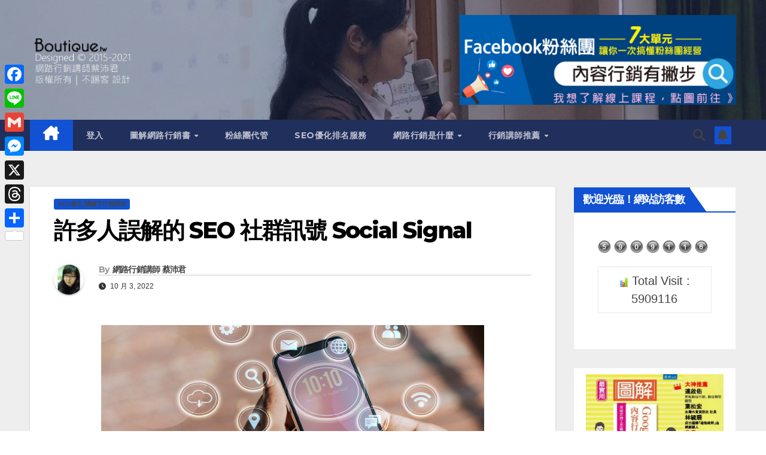

--- FILE ---
content_type: text/html; charset=UTF-8
request_url: https://boutique.tw/%E7%A4%BE%E7%BE%A4%E8%A8%8A%E8%99%9F/
body_size: 44866
content:
<!DOCTYPE html>
<html lang="zh-TW">
<head>
<meta charset="UTF-8">
<meta name="viewport" content="width=device-width, initial-scale=1">
<link rel="profile" href="http://gmpg.org/xfn/11">
<style id="jetpack-boost-critical-css">@media all{ul{box-sizing:border-box}.aligncenter{clear:both}.screen-reader-text{clip:rect(1px,1px,1px,1px);word-wrap:normal!important;border:0;-webkit-clip-path:inset(50%);clip-path:inset(50%);height:1px;margin:-1px;overflow:hidden;padding:0;position:absolute;width:1px}html :where(img[class*=wp-image-]){height:auto;max-width:100%}}@media all{*{-webkit-box-sizing:border-box;-moz-box-sizing:border-box;box-sizing:border-box}}@media all{#ez-toc-container{background:#f9f9f9;border:1px solid #aaa;border-radius:4px;-webkit-box-shadow:0 1px 1px rgba(0,0,0,.05);box-shadow:0 1px 1px rgba(0,0,0,.05);display:table;margin-bottom:1em;padding:10px 20px 10px 10px;position:relative;width:auto}#ez-toc-container.ez-toc-white{background:#fff}#ez-toc-container ul ul{margin-left:1.5em}#ez-toc-container li,#ez-toc-container ul{padding:0}#ez-toc-container li,#ez-toc-container ul,#ez-toc-container ul li{background:0 0;list-style:none;line-height:1.6;margin:0;overflow:hidden;z-index:1}#ez-toc-container .ez-toc-title{text-align:left;line-height:1.45;margin:0;padding:0}.ez-toc-title-container{display:table;width:100%}.ez-toc-title,.ez-toc-title-toggle{display:inline;text-align:left;vertical-align:middle}.ez-toc-btn{display:inline-block;font-weight:400}#ez-toc-container a{color:#444;box-shadow:none;text-decoration:none;text-shadow:none;display:inline-flex;align-items:stretch;flex-wrap:nowrap}#ez-toc-container a.ez-toc-toggle{display:flex;align-items:center}.ez-toc-btn{padding:6px 12px;margin-bottom:0;font-size:14px;line-height:1.428571429;text-align:center;white-space:nowrap;vertical-align:middle;background-image:none;border:1px solid transparent;border-radius:4px}.ez-toc-btn-default{color:#333;background-color:#fff;-webkit-box-shadow:inset 0 1px 0 rgba(255,255,255,.15),0 1px 1px rgba(0,0,0,.075);box-shadow:inset 0 1px 0 rgba(255,255,255,.15),0 1px 1px rgba(0,0,0,.075);text-shadow:0 1px 0#fff;background-image:-webkit-gradient(linear,left 0,left 100%,from(#fff),to(#e0e0e0));background-image:-webkit-linear-gradient(top,#fff 0,#e0e0e0 100%);background-image:-moz-linear-gradient(top,#fff 0,#e0e0e0 100%);background-image:linear-gradient(to bottom,#fff 0,#e0e0e0 100%);background-repeat:repeat-x;border-color:#ccc}.ez-toc-btn-xs{padding:5px 10px;font-size:12px;line-height:1.5;border-radius:3px}.ez-toc-btn-xs{padding:1px 5px}.ez-toc-pull-right{float:right!important;margin-left:10px}#ez-toc-container .ez-toc-js-icon-con{position:relative;display:initial}#ez-toc-container .ez-toc-js-icon-con{float:right;position:relative;font-size:16px;padding:0;border:1px solid #999191;border-radius:5px;left:10px;width:35px}div#ez-toc-container .ez-toc-title{display:initial}#ez-toc-container a.ez-toc-toggle{color:#444;background:inherit;border:inherit}#ez-toc-container .eztoc-toggle-hide-by-default{display:none}.ez-toc-icon-toggle-span{display:flex;align-items:center;width:35px;height:30px;justify-content:center;direction:ltr}}@media all{.fa,.fas{-moz-osx-font-smoothing:grayscale;-webkit-font-smoothing:antialiased;display:inline-block;font-style:normal;font-variant:normal;text-rendering:auto;line-height:1}.fa-angle-up:before{content:""}.fa-bell:before{content:""}.fa-clock:before{content:""}.fa-search:before{content:""}@font-face{font-family:"Font Awesome 5 Free";font-style:normal;font-weight:400;font-display:auto}@font-face{font-family:"Font Awesome 5 Free";font-style:normal;font-weight:900;font-display:auto}.fa,.fas{font-family:"Font Awesome 5 Free"}.fa,.fas{font-weight:900}}@media all{*,::after,::before{box-sizing:border-box}html{font-family:sans-serif;line-height:1.15;-webkit-text-size-adjust:100%}article,aside,header,main,nav{display:block}body{margin:0;font-family:-apple-system,BlinkMacSystemFont,"Segoe UI",Roboto,"Helvetica Neue",Arial,"Noto Sans",sans-serif,"Apple Color Emoji","Segoe UI Emoji","Segoe UI Symbol","Noto Color Emoji";font-size:1rem;font-weight:400;line-height:1.5;color:#212529;text-align:left;background-color:#fff}h1,h2,h4,h6{margin-top:0;margin-bottom:.5rem}p{margin-top:0;margin-bottom:1rem}ul{margin-top:0;margin-bottom:1rem}ul ul{margin-bottom:0}a{color:#007bff;text-decoration:none;background-color:transparent}a:not([href]){color:inherit;text-decoration:none}img{vertical-align:middle;border-style:none}svg{overflow:hidden;vertical-align:middle}table{border-collapse:collapse}button{border-radius:0}button,input{margin:0;font-family:inherit;font-size:inherit;line-height:inherit}button,input{overflow:visible}button{text-transform:none}[type=button],[type=submit],button{-webkit-appearance:button}[type=search]{outline-offset:-2px;-webkit-appearance:none}h1,h2,h4,h6{margin-bottom:.5rem;font-weight:500;line-height:1.2}h1{font-size:2.5rem}h2{font-size:2rem}h4{font-size:1.5rem}h6{font-size:1rem}.small{font-size:80%;font-weight:400}.container-fluid{width:100%;padding-right:15px;padding-left:15px;margin-right:auto;margin-left:auto}.row{display:-ms-flexbox;display:flex;-ms-flex-wrap:wrap;flex-wrap:wrap;margin-right:-15px;margin-left:-15px}.col-lg-3,.col-lg-9,.col-md-3,.col-md-4,.col-md-8,.col-md-9{position:relative;width:100%;padding-right:15px;padding-left:15px}@media (min-width:768px){.col-md-3{-ms-flex:0 0 25%;flex:0 0 25%;max-width:25%}.col-md-4{-ms-flex:0 0 33.333333%;flex:0 0 33.333333%;max-width:33.333333%}.col-md-8{-ms-flex:0 0 66.666667%;flex:0 0 66.666667%;max-width:66.666667%}.col-md-9{-ms-flex:0 0 75%;flex:0 0 75%;max-width:75%}}@media (min-width:992px){.col-lg-3{-ms-flex:0 0 25%;flex:0 0 25%;max-width:25%}.col-lg-9{-ms-flex:0 0 75%;flex:0 0 75%;max-width:75%}}.form-control{display:block;width:100%;height:calc(1.5em + .75rem + 2px);padding:.375rem .75rem;font-size:1rem;font-weight:400;line-height:1.5;color:#495057;background-color:#fff;background-clip:padding-box;border:1px solid #ced4da;border-radius:.25rem}.form-control::-webkit-input-placeholder{color:#6c757d;opacity:1}.form-control::-moz-placeholder{color:#6c757d;opacity:1}.form-control:-ms-input-placeholder{color:#6c757d;opacity:1}.form-control::-ms-input-placeholder{color:#6c757d;opacity:1}.form-control::placeholder{color:#6c757d;opacity:1}.btn{display:inline-block;font-weight:400;color:#212529;text-align:center;vertical-align:middle;background-color:transparent;border:1px solid transparent;padding:.375rem .75rem;font-size:1rem;line-height:1.5;border-radius:.25rem}.collapse:not(.show){display:none}.dropdown{position:relative}.dropdown-toggle{white-space:nowrap}.dropdown-toggle::after{display:inline-block;margin-left:.255em;vertical-align:.255em;content:"";border-top:.3em solid;border-right:.3em solid transparent;border-bottom:0;border-left:.3em solid transparent}.dropdown-menu{position:absolute;top:100%;left:0;z-index:1000;display:none;float:left;min-width:10rem;padding:.5rem 0;margin:.125rem 0 0;font-size:1rem;color:#212529;text-align:left;list-style:none;background-color:#fff;background-clip:padding-box;border:1px solid rgba(0,0,0,.15);border-radius:.25rem}.dropdown-item{display:block;width:100%;padding:.25rem 1.5rem;clear:both;font-weight:400;color:#212529;text-align:inherit;white-space:nowrap;background-color:transparent;border:0}.input-group{position:relative;display:-ms-flexbox;display:flex;-ms-flex-wrap:wrap;flex-wrap:wrap;-ms-flex-align:stretch;align-items:stretch;width:100%}.input-group>.form-control{position:relative;-ms-flex:1 1 0%;flex:1 1 0%;min-width:0;margin-bottom:0}.input-group>.form-control:not(:last-child){border-top-right-radius:0;border-bottom-right-radius:0}.nav{display:-ms-flexbox;display:flex;-ms-flex-wrap:wrap;flex-wrap:wrap;padding-left:0;margin-bottom:0;list-style:none}.nav-link{display:block;padding:.5rem 1rem}.navbar{position:relative;display:-ms-flexbox;display:flex;-ms-flex-wrap:wrap;flex-wrap:wrap;-ms-flex-align:center;align-items:center;-ms-flex-pack:justify;justify-content:space-between;padding:.5rem 1rem}.navbar .container-fluid{display:-ms-flexbox;display:flex;-ms-flex-wrap:wrap;flex-wrap:wrap;-ms-flex-align:center;align-items:center;-ms-flex-pack:justify;justify-content:space-between}.navbar-brand{display:inline-block;padding-top:.3125rem;padding-bottom:.3125rem;margin-right:1rem;font-size:1.25rem;line-height:inherit;white-space:nowrap}.navbar-nav{display:-ms-flexbox;display:flex;-ms-flex-direction:column;flex-direction:column;padding-left:0;margin-bottom:0;list-style:none}.navbar-nav .nav-link{padding-right:0;padding-left:0}.navbar-nav .dropdown-menu{position:static;float:none}.navbar-collapse{-ms-flex-preferred-size:100%;flex-basis:100%;-ms-flex-positive:1;flex-grow:1;-ms-flex-align:center;align-items:center}.navbar-toggler{padding:.25rem .75rem;font-size:1.25rem;line-height:1;background-color:transparent;border:1px solid transparent;border-radius:.25rem}@media (max-width:991.98px){.navbar-expand-lg>.container-fluid{padding-right:0;padding-left:0}}@media (min-width:992px){.navbar-expand-lg{-ms-flex-flow:row nowrap;flex-flow:row nowrap;-ms-flex-pack:start;justify-content:flex-start}.navbar-expand-lg .navbar-nav{-ms-flex-direction:row;flex-direction:row}.navbar-expand-lg .navbar-nav .dropdown-menu{position:absolute}.navbar-expand-lg .navbar-nav .nav-link{padding-right:.5rem;padding-left:.5rem}.navbar-expand-lg>.container-fluid{-ms-flex-wrap:nowrap;flex-wrap:nowrap}.navbar-expand-lg .navbar-collapse{display:-ms-flexbox!important;display:flex!important;-ms-flex-preferred-size:auto;flex-basis:auto}.navbar-expand-lg .navbar-toggler{display:none}}.media{display:-ms-flexbox;display:flex;-ms-flex-align:start;align-items:flex-start}.media-body{-ms-flex:1;flex:1}.clearfix::after{display:block;clear:both;content:""}.d-none{display:none!important}@media (min-width:768px){.d-md-block{display:block!important}}@media (min-width:992px){.d-lg-flex{display:-ms-flexbox!important;display:flex!important}}.align-items-center{-ms-flex-align:center!important;align-items:center!important}.position-relative{position:relative!important}.my-2{margin-top:.5rem!important}.mx-2{margin-right:.5rem!important}.my-2{margin-bottom:.5rem!important}.mx-2{margin-left:.5rem!important}.pr-2{padding-right:.5rem!important}.pl-3{padding-left:1rem!important}.mr-auto,.mx-auto{margin-right:auto!important}.ml-auto,.mx-auto{margin-left:auto!important}@media (min-width:992px){.my-lg-0{margin-top:0!important}.my-lg-0{margin-bottom:0!important}}}@media all{.burger{position:relative;display:block;z-index:12;width:1.75rem;height:1rem;border:none;outline:0;background:0 0;visibility:visible;transform:rotate(0)}.burger-line{position:absolute;display:block;right:0;width:100%;height:2px;border:none;outline:0;opacity:1;transform:rotate(0);background-color:#fff}.burger-line:nth-child(3){top:1rem}.burger-line:first-child{top:0}.burger-line:nth-child(2){top:.5rem}.site-title{font-size:34px;margin-bottom:0;font-weight:700;font-family:Montserrat,sans-serif;letter-spacing:-.05em;line-height:1.3}.navbar-header .site-description{letter-spacing:1.2px;margin-bottom:0}.m-header{display:none}.mg-nav-widget-area{padding-bottom:0}.mg-nav-widget-area .site-branding-text .site-title{margin-bottom:5px}.mg-menu-full{position:relative}.mg-nav-widget-area .header-ads{display:flex;justify-content:flex-end}.mg-headwidget .navbar-wp{position:inherit;left:0;right:0;top:0;margin:0;z-index:999;border-radius:0}.mg-headwidget .navbar-wp .navbar-nav>li>a{padding:10px 22px;font-size:14px;text-transform:uppercase;font-family:Montserrat,sans-serif;line-height:2.3}.navbar-wp .navbar-nav>li>a.homebtn span{font-size:18px;line-height:.98}.mg-nav-widget-area-back{background-position:center;background-size:cover;background-repeat:no-repeat}.mg-nav-widget-area-back .inner{width:100%;padding:25px 0}.mg-headwidget .navbar-brand{padding:0}.navbar-wp{margin:0;padding:0;border:none;border-radius:0;z-index:1000}.navbar-brand{font-size:26px;height:auto;line-height:25px;margin-right:50px;padding:15px 0;text-shadow:2px 2px 1px rgba(150,150,183,.18);display:inherit}.navbar-wp .navbar-nav>li>a{padding:30px 16px;margin-right:0;font-size:16px;letter-spacing:.5px;margin-bottom:0;font-weight:600;text-transform:capitalize;display:block}.navbar-wp .navbar-nav>.active>a{background:0 0}.navbar-wp .dropdown-menu{min-width:250px;padding:0;border:none;border-radius:0;z-index:10;right:auto;left:0}.navbar-wp .dropdown-menu>li,.navbar-wp .dropdown-menu>li:last-child{border:0}.navbar-wp .dropdown-menu>li>a{padding:12px 15px;font-size:12px;font-family:Poppins,sans-serif;display:block;font-weight:400;text-transform:uppercase}.navbar-nav>li:last-child>.dropdown-menu{right:0;left:auto}.navbar-wp .dropdown-menu.searchinner{left:inherit!important;right:0!important;padding:10px}.navbar-wp .dropdown-menu.searchinner .btn{border:medium none;border-radius:0 4px 4px 0;height:40px;line-height:25px;padding:5px 15px}.mg-search-box .dropdown-toggle::after{display:none}.mobilehomebtn{display:none;width:30px;text-align:center;line-height:30px;height:30px}.btn-bell{padding:5px;line-height:1;display:inline-flex;align-items:center;justify-content:center}body{padding:0;margin:0;font-family:"Work Sans",sans-serif;font-size:16px;-webkit-font-smoothing:antialiased;font-weight:400;line-height:30px;word-wrap:break-word}.container-fluid{padding-right:50px;padding-left:50px}input[type=search]{border-radius:0;margin-bottom:20px;box-shadow:inherit;padding:6px 12px;line-height:40px;border-width:2px;border-style:solid;width:100%}button{padding:5px 35px;line-height:30px;border-radius:4px;font-weight:700;font-size:14px;border-width:1px;border-style:solid;box-shadow:0 2px 2px 0 rgba(0,0,0,.14),0 3px 1px -2px rgba(0,0,0,.2),0 1px 5px 0 rgba(0,0,0,.12)}.form-control{border-radius:0;margin-bottom:20px;box-shadow:inherit;padding:6px 12px;line-height:40px;border-width:2px;border-style:solid;height:40px}.avatar{border-radius:50px}#content{padding-top:60px;padding-bottom:60px}iframe{max-width:100%}.widget_text a:not(.more-link):not(.button){text-decoration:underline}h1{font-size:34px;line-height:1.3}h2{font-size:32px;line-height:1.3}h4{font-size:24px;line-height:1.3}h6{font-size:16px;line-height:1.3}h1,h2,h4,h6{font-weight:700;font-family:Montserrat,sans-serif;letter-spacing:-.05em;line-height:1.3;margin:0 0 1.4rem}.aligncenter{clear:both;display:block;margin-left:auto;margin-right:auto}img{height:auto;max-width:100%}.single table{border-collapse:collapse;margin:0 0 1.5em;width:100%;word-wrap:break-word}.single td{border:1px solid #e9e9e9}table{border-collapse:collapse;margin:0 0 1.5em;width:100%}table,td{border:1px solid #e9e9e9}td{padding:8px 11px}.single td{padding:8px 11.2px}.btn{padding:2px 26px;line-height:30px;overflow:hidden;position:relative;border-radius:4px;font-weight:700;display:inline-block;border-width:2px;border-style:solid}.mg-blog-post-box{margin-bottom:50px;padding:0;box-shadow:0 1px 3px rgba(0,0,0,.15);background:#fff}.mg-blog-post-box .mg-blog-category{margin-bottom:10px}.mg-blog-post-box .small{font-size:16px;line-height:25px;font-weight:400;padding:20px}.mg-blog-post-box .small.single{line-height:27px;padding:20px 40px 40px 40px;font-size:16px}.mg-blog-post-box .small>p{margin-bottom:20px}.mg-blog-post-box .small img{max-width:100%;height:auto}.mg-blog-date{padding:0;font-size:12px;margin-right:14px;font-weight:500;text-transform:uppercase}.mg-blog-post-box h1.title.single{overflow:inherit;display:inherit}.mg-blog-category{margin:0;width:auto}.mg-blog-category a{display:inline-block;font-size:10px;padding:4px 6px;line-height:10px;text-transform:uppercase;font-weight:700;border-radius:3px;margin-right:5px}.mg-blog-post-box .mg-header{padding:20px 70px}.mg-blog-post-box .mg-header h1{font-size:38px;font-weight:800}.mg-blog-post-box .mg-header h4{font-size:14px;font-weight:700;border-bottom:1px solid #ccc;margin-bottom:0}.mg-blog-post-box .mg-header .mg-author-pic img{width:50px;height:50px}.mg-blog-post-box .mg-header .mg-blog-date i{padding-right:4px}.mg-blog-post-box .mg-header .mg-info-author-block{border:none;box-shadow:inherit;margin:0;padding:10px 0}.mg-info-author-block{margin-bottom:30px;margin-top:-20px;padding:20px 40px;box-shadow:0 1px 3px rgba(0,0,0,.15);align-items:center}.mg-info-author-block h4{font-size:24px;font-weight:700}.mg-info-author-block h4 span{font-size:14px;padding-right:5px}.mg-info-author-block .mg-author-pic img{margin:0 25px 15px 0;float:left;border-radius:50%;box-shadow:0 2px 2px 0 rgba(0,0,0,.14),0 3px 1px -2px rgba(0,0,0,.2),0 1px 5px 0 rgba(0,0,0,.12);width:80px;height:80px}#cancel-comment-reply-link{margin-left:10px}#cancel-comment-reply-link{text-decoration:underline}.mg-sidebar .mg-widget{margin-bottom:30px;padding:10px 20px;border-radius:0;border-width:1px;border-style:solid;overflow-x:hidden}.mg-wid-title{font-weight:700;border-width:0 0 2px 0;border-style:solid;margin:-10px -20px 20px -20px;position:relative;padding:0}.mg-sidebar .mg-widget .wtitle{font-size:18px;line-height:40px;font-weight:600;margin:0;padding:0 8px 0 15px;position:relative;text-transform:uppercase;width:auto;height:40px;display:inline-block}.mg-sidebar .mg-widget .wtitle::before{width:0;position:absolute;right:-29px;top:0;height:0;border-style:solid;border-width:40px 0 0 30px;content:""}.ta_upscr{bottom:2%;display:none;height:40px;opacity:1;overflow:hidden;position:fixed;right:10px;text-align:center;width:40px;z-index:9999;border-radius:3px;border-width:2px;border-style:solid;box-shadow:0 2px 2px 0 rgba(0,0,0,.14),0 3px 1px -2px rgba(0,0,0,.2),0 1px 5px 0 rgba(0,0,0,.12)}.ta_upscr i{font-size:16px;line-height:40px}.screen-reader-text{border:0;clip:rect(1px,1px,1px,1px);clip-path:inset(50%);height:1px;margin:-1px;overflow:hidden;padding:0;position:absolute!important;width:1px;word-wrap:normal!important}input[type=search]{margin-bottom:15px}.nav.navbar-nav:not(.sm-collapsible) .menu-item-has-children .nav-link:after{content:"";font-family:"Font Awesome 6 Free";margin-left:.255em;font-size:10px;vertical-align:.255em;font-weight:900}@media (max-width:991.98px){li.active.home{display:none}.m-header{width:100%;padding-right:15px;padding-left:15px;display:flex;justify-content:space-between}.mobilehomebtn{display:block}.desk-header{display:none}.m-header .navbar-toggler{margin-top:.5rem;margin-bottom:.5rem;padding:.5rem .75rem;box-shadow:none}}@media screen and (min-width:240px) and (max-width:767px){.navbar-brand{margin-right:unset}.mg-sidebar .mg-widget{margin-bottom:20px}.mg-blog-post-box .mg-header{padding:30px 20px}.mg-blog-post-box .small.single{padding:20px 30px}.mg-blog-post-box .mg-info-author-block{padding:30px 20px}.navbar-wp .navbar-nav>li>a{padding:10px 16px}.navbar-wp .navbar-nav>.active>a{border-bottom:none}.mg-headwidget .navbar-wp .navbar-nav>li>a{padding:12px 16px}.mg-sidebar{margin:20px 0 0 0}.text-center-xs{text-align:center}.col-md-4{margin-bottom:15px}li.active.home{display:none}}@media (max-width:576px){.mg-nav-widget-area .header-ads{padding-top:10px}}@media (min-width:768px) and (max-width:991px){.navbar-header{float:none}}@media only screen and (min-width:320px) and (max-width:480px){.navbar-wp .navbar-nav>li>a{padding:12px}.navbar-wp .mg-search-box{float:left}}@media screen and (min-width:240px) and (max-width:1179px){.container-fluid{padding-right:15px;padding-left:15px}}@media (min-width:508px) and (max-width:991px){.mg-nav-widget-area .site-title a{font-size:31px}.mg-nav-widget-area .site-branding-text .site-title a{font-size:30px}}@media only screen and (max-width:640px){.mg-nav-widget-area .site-branding-text .site-title a{font-size:30px}}}@media all{.mg-headwidget .navbar-wp{background:#202f5b}.mg-headwidget .navbar-header .navbar-brand{color:#222}.mg-headwidget .navbar-wp .navbar-nav>li>a{color:rgba(255,255,255,.71)}.mg-headwidget .navbar-wp .navbar-nav>.active>a{color:#fff;background:#1151d3}a.newsup-categories.category-color-1{background:#1151d3}.navbar-wp .dropdown-menu{background:#1f2024}.navbar-wp .dropdown-menu>li>a{background:#1f2024!important;color:#fff!important}.mg-search-box .btn{background:#1151d3;border-color:#1151d3;color:#fff}.mg-search-box a{color:rgba(255,255,255,.71)}.mobilehomebtn{background:#1151d3;color:#fff}body{color:#222}button{background:#1151d3;border-color:#1151d3;color:#fff}a{color:#1151d3}.mg-blog-post-box .mg-header h1 a{color:#000}.mg-blog-post-box .small{color:#222}.mg-blog-category a{color:#fff;background:#1151d3}.mg-blog-date{color:#333}.mg-info-author-block{background:#fff;border-color:#eaeaea;color:#222}.mg-info-author-block a{color:#212121}.mg-info-author-block h4{color:#333}.mg-info-author-block h4 span{color:#999}.mg-sidebar .mg-widget{background:#fff;border-color:#eee}.mg-wid-title{border-color:#1151d3}.mg-sidebar .mg-widget h6{background:#1151d3;color:#fff}.mg-sidebar .mg-widget .wtitle{background:#1151d3;color:#fff}.mg-sidebar .mg-widget h6::before{border-left-color:#1151d3;border-color:transparent transparent transparent #1151d3}.mg-sidebar .mg-widget .wtitle::before{border-left-color:#1151d3;border-color:transparent transparent transparent #1151d3}h1,h2,h4,h6{color:#212121}.btn{background:#1151d3;color:#fff}.btn-theme{background:#1151d3;color:#fff;border-color:#1151d3}.ta_upscr{background:#1151d3;border-color:#1151d3;color:#fff!important}.form-control{border-color:#eef3fb}}@media all{.fa{font-family:var(--fa-style-family,"Font Awesome 6 Free");font-weight:var(--fa-style,900)}.fa,.fa-solid,.fas{-moz-osx-font-smoothing:grayscale;-webkit-font-smoothing:antialiased;display:var(--fa-display,inline-block);font-style:normal;font-variant:normal;line-height:1;text-rendering:auto}.fa-solid,.fas{font-family:"Font Awesome 6 Free"}.fa-house-chimney:before{content:""}.fa-clock:before{content:""}.fa-bell:before{content:""}.fa-search:before{content:""}.fa-angle-up:before{content:""}@font-face{font-family:"Font Awesome 6 Free";font-style:normal;font-weight:400;font-display:block}@font-face{font-family:"Font Awesome 6 Free";font-style:normal;font-weight:900;font-display:block}.fa-solid,.fas{font-weight:900}@font-face{font-family:"Font Awesome 5 Free";font-display:block;font-weight:900}@font-face{font-family:"Font Awesome 5 Free";font-display:block;font-weight:400}}@media all{.navbar-nav:not([data-sm-skip]) .dropdown-item{white-space:normal}}@media all{.screen-reader-text{position:absolute;top:-10000em;width:1px;height:1px;margin:-1px;padding:0;overflow:hidden;clip:rect(0,0,0,0);border:0}}@media all{.elementor-kit-22092{color:#444;font-size:20px}.elementor-kit-22092 a{color:#444}.elementor-kit-22092 h1{font-size:36px}.elementor-kit-22092 h2{color:#0084ff;font-size:30px}.elementor-kit-22092 h4{color:#0084ff;font-size:24px}.elementor-kit-22092 h6{font-size:20px}.elementor-kit-22092 button{font-size:18px;font-weight:100;line-height:3px;text-shadow:0 0 10px rgba(0,0,0,.3);color:#fff;background-color:transparent;background-image:linear-gradient(180deg,#0084ff 0,#0084ff 80%)}}@media all{.a2a_kit a:empty{display:none}.addtoany_list a{border:0;box-shadow:none;display:inline-block;font-size:16px;padding:0 4px;vertical-align:middle}.addtoany_special_service{display:inline-block;vertical-align:middle}}#mvcwid{background-color:none;width:100%;padding:10px}#mvccount{padding:10px}#mvccount img{margin-right:5px}#mvctable{padding:10px}#mvctable table tr td{width:100%}</style><meta name='robots' content='index, follow, max-image-preview:large, max-snippet:-1, max-video-preview:-1' />
	<style>img:is([sizes="auto" i], [sizes^="auto," i]) { contain-intrinsic-size: 3000px 1500px }</style>
	
	<!-- This site is optimized with the Yoast SEO plugin v26.6 - https://yoast.com/wordpress/plugins/seo/ -->
	<title>許多人誤解的 SEO 社群訊號 ｜不踢客網路行銷公司/講師蔡沛君</title>
	<meta name="description" content="關於『 社群訊號 對於 SEO 有沒有幫助』這件事，我超有感的，所以是真的有研究觀察過。對於許多繁中的文章說的錯誤我時在忍不住要糾正。另外關於MOZ發表過的數據說法，我也有些另外的解讀。網路行銷講師蔡沛君｜網路行銷課程教學實戰講座 社群訊號" />
	<link rel="canonical" href="https://boutique.tw/社群訊號/" />
	<meta property="og:locale" content="zh_TW" />
	<meta property="og:type" content="article" />
	<meta property="og:title" content="許多人誤解的 SEO 社群訊號 ｜不踢客網路行銷公司/講師蔡沛君" />
	<meta property="og:description" content="關於『 社群訊號 對於 SEO 有沒有幫助』這件事，我超有感的，所以是真的有研究觀察過。對於許多繁中的文章說的錯誤我時在忍不住要糾正。另外關於MOZ發表過的數據說法，我也有些另外的解讀。網路行銷講師蔡沛君｜網路行銷課程教學實戰講座 社群訊號" />
	<meta property="og:url" content="https://boutique.tw/社群訊號/" />
	<meta property="og:site_name" content="網路行銷講師蔡沛君｜ 不踢客網路行銷公司" />
	<meta property="article:published_time" content="2022-10-03T00:29:52+00:00" />
	<meta property="article:modified_time" content="2022-10-03T10:08:29+00:00" />
	<meta property="og:image" content="https://boutique.tw/wp-content/uploads/社群訊號.jpg" />
	<meta property="og:image:width" content="640" />
	<meta property="og:image:height" content="300" />
	<meta property="og:image:type" content="image/jpeg" />
	<meta name="author" content="網路行銷講師 蔡沛君" />
	<meta name="twitter:card" content="summary_large_image" />
	<meta name="twitter:creator" content="@https://twitter.com/PG87744023/following" />
	<meta name="twitter:site" content="@following" />
	<meta name="twitter:label1" content="作者:" />
	<meta name="twitter:data1" content="網路行銷講師 蔡沛君" />
	<meta name="twitter:label2" content="預估閱讀時間" />
	<meta name="twitter:data2" content="1 分鐘" />
	<script type="application/ld+json" class="yoast-schema-graph">{"@context":"https://schema.org","@graph":[{"@type":"Article","@id":"https://boutique.tw/%e7%a4%be%e7%be%a4%e8%a8%8a%e8%99%9f/#article","isPartOf":{"@id":"https://boutique.tw/%e7%a4%be%e7%be%a4%e8%a8%8a%e8%99%9f/"},"author":{"name":"網路行銷講師 蔡沛君","@id":"https://boutique.tw/#/schema/person/4136a09d382aacafcd1af960c0c7e998"},"headline":"許多人誤解的 SEO 社群訊號 Social Signal","datePublished":"2022-10-03T00:29:52+00:00","dateModified":"2022-10-03T10:08:29+00:00","mainEntityOfPage":{"@id":"https://boutique.tw/%e7%a4%be%e7%be%a4%e8%a8%8a%e8%99%9f/"},"wordCount":54,"commentCount":0,"publisher":{"@id":"https://boutique.tw/#/schema/person/4136a09d382aacafcd1af960c0c7e998"},"image":{"@id":"https://boutique.tw/%e7%a4%be%e7%be%a4%e8%a8%8a%e8%99%9f/#primaryimage"},"thumbnailUrl":"https://boutique.tw/wp-content/uploads/社群訊號.jpg","keywords":["Social Signal","社交訊號","社群訊號"],"articleSection":["SEO優化 關鍵字行銷課程"],"inLanguage":"zh-TW","potentialAction":[{"@type":"CommentAction","name":"Comment","target":["https://boutique.tw/%e7%a4%be%e7%be%a4%e8%a8%8a%e8%99%9f/#respond"]}]},{"@type":"WebPage","@id":"https://boutique.tw/%e7%a4%be%e7%be%a4%e8%a8%8a%e8%99%9f/","url":"https://boutique.tw/%e7%a4%be%e7%be%a4%e8%a8%8a%e8%99%9f/","name":"許多人誤解的 SEO 社群訊號 ｜不踢客網路行銷公司/講師蔡沛君","isPartOf":{"@id":"https://boutique.tw/#website"},"primaryImageOfPage":{"@id":"https://boutique.tw/%e7%a4%be%e7%be%a4%e8%a8%8a%e8%99%9f/#primaryimage"},"image":{"@id":"https://boutique.tw/%e7%a4%be%e7%be%a4%e8%a8%8a%e8%99%9f/#primaryimage"},"thumbnailUrl":"https://boutique.tw/wp-content/uploads/社群訊號.jpg","datePublished":"2022-10-03T00:29:52+00:00","dateModified":"2022-10-03T10:08:29+00:00","description":"關於『 社群訊號 對於 SEO 有沒有幫助』這件事，我超有感的，所以是真的有研究觀察過。對於許多繁中的文章說的錯誤我時在忍不住要糾正。另外關於MOZ發表過的數據說法，我也有些另外的解讀。網路行銷講師蔡沛君｜網路行銷課程教學實戰講座 社群訊號","breadcrumb":{"@id":"https://boutique.tw/%e7%a4%be%e7%be%a4%e8%a8%8a%e8%99%9f/#breadcrumb"},"inLanguage":"zh-TW","potentialAction":{"@type":"ListenAction","target":"https://boutique.tw/%e7%a4%be%e7%be%a4%e8%a8%8a%e8%99%9f/#podcast_player_24974","object":{"@id":"https://boutique.tw/%e7%a4%be%e7%be%a4%e8%a8%8a%e8%99%9f/#/schema/podcast"}},"mainEntityOfPage":"https://boutique.tw/%e7%a4%be%e7%be%a4%e8%a8%8a%e8%99%9f/#/schema/podcast"},{"@type":"ImageObject","inLanguage":"zh-TW","@id":"https://boutique.tw/%e7%a4%be%e7%be%a4%e8%a8%8a%e8%99%9f/#primaryimage","url":"https://boutique.tw/wp-content/uploads/社群訊號.jpg","contentUrl":"https://boutique.tw/wp-content/uploads/社群訊號.jpg","width":640,"height":300,"caption":"許多人誤解的 SEO 社群訊號 Social Signal"},{"@type":"BreadcrumbList","@id":"https://boutique.tw/%e7%a4%be%e7%be%a4%e8%a8%8a%e8%99%9f/#breadcrumb","itemListElement":[{"@type":"ListItem","position":1,"name":"不踢客boutique","item":"https://boutique.tw/"},{"@type":"ListItem","position":2,"name":"SEO優化 關鍵字行銷課程","item":"https://boutique.tw/%e9%97%9c%e9%8d%b5%e5%ad%97%e8%a1%8c%e9%8a%b7%e8%aa%b2%e7%a8%8b/"},{"@type":"ListItem","position":3,"name":"許多人誤解的 SEO 社群訊號 Social Signal"}]},{"@type":"WebSite","@id":"https://boutique.tw/#website","url":"https://boutique.tw/","name":"網路行銷講師蔡沛君｜ 不踢客網路行銷公司","description":"網路行銷講師蔡沛君 與他的京贏數位平台｜我們有多元的網路行銷合作方式，提供多樣化的選擇/SEO網站優化/懶人包製作/商城代管/seo優化/雲端主機租賃/響應式網站設計/FB社群行銷/網路行銷講師/網路行銷課程教學實戰講座","publisher":{"@id":"https://boutique.tw/#/schema/person/4136a09d382aacafcd1af960c0c7e998"},"potentialAction":[{"@type":"SearchAction","target":{"@type":"EntryPoint","urlTemplate":"https://boutique.tw/?s={search_term_string}"},"query-input":{"@type":"PropertyValueSpecification","valueRequired":true,"valueName":"search_term_string"}}],"inLanguage":"zh-TW"},{"@type":["Person","Organization"],"@id":"https://boutique.tw/#/schema/person/4136a09d382aacafcd1af960c0c7e998","name":"網路行銷講師 蔡沛君","image":{"@type":"ImageObject","inLanguage":"zh-TW","@id":"https://boutique.tw/#/schema/person/image/","url":"https://boutique.tw/wp-content/uploads/網路行銷講師蔡沛君-e1597145236734.jpg","contentUrl":"https://boutique.tw/wp-content/uploads/網路行銷講師蔡沛君-e1597145236734.jpg","width":400,"height":400,"caption":"網路行銷講師 蔡沛君"},"logo":{"@id":"https://boutique.tw/#/schema/person/image/"},"description":"◎目前於各公家機關企業學校教學演講 ◎著有《圖解臉書內容行銷有撇步》一書 ◎你知道網路行銷在做什麼?常看別人都很容易自己做就不簡單，事實上沒有一件事應該是簡單的，唯有不斷更新持之以恆才能達到目標◎ 相關資歷連結： https://boutique.tw/網路行銷講師/","sameAs":["https://www.instagram.com/pgh94page/","https://tw.linkedin.com/in/-pg-7b2206b3","https://x.com/https://twitter.com/PG87744023/following","https://www.youtube.com/channel/UC372Toe3C9cbSxj0MtZiepQ"]}]}</script>
	<!-- / Yoast SEO plugin. -->


<link rel='dns-prefetch' href='//static.addtoany.com' />
<link rel='dns-prefetch' href='//stats.wp.com' />
<link rel='dns-prefetch' href='//fonts.googleapis.com' />
<link rel="alternate" type="application/rss+xml" title="訂閱《網路行銷講師蔡沛君｜ 不踢客網路行銷公司》&raquo; 資訊提供" href="https://boutique.tw/feed/" />
<link rel="alternate" type="application/rss+xml" title="訂閱《網路行銷講師蔡沛君｜ 不踢客網路行銷公司》&raquo; 留言的資訊提供" href="https://boutique.tw/comments/feed/" />
<script id="wpp-js" src="https://boutique.tw/wp-content/plugins/wordpress-popular-posts/assets/js/wpp.min.js?ver=7.3.6" data-sampling="0" data-sampling-rate="100" data-api-url="https://boutique.tw/wp-json/wordpress-popular-posts" data-post-id="24974" data-token="da7651589b" data-lang="0" data-debug="0"></script>
<link rel="alternate" type="application/rss+xml" title="訂閱《網路行銷講師蔡沛君｜ 不踢客網路行銷公司 》&raquo;〈許多人誤解的 SEO 社群訊號 Social Signal〉留言的資訊提供" href="https://boutique.tw/%e7%a4%be%e7%be%a4%e8%a8%8a%e8%99%9f/feed/" />
<script>
window._wpemojiSettings = {"baseUrl":"https:\/\/s.w.org\/images\/core\/emoji\/16.0.1\/72x72\/","ext":".png","svgUrl":"https:\/\/s.w.org\/images\/core\/emoji\/16.0.1\/svg\/","svgExt":".svg","source":{"concatemoji":"https:\/\/boutique.tw\/wp-includes\/js\/wp-emoji-release.min.js?ver=3547ffb484dfcaf40092760275b53c11"}};
/*! This file is auto-generated */
!function(s,n){var o,i,e;function c(e){try{var t={supportTests:e,timestamp:(new Date).valueOf()};sessionStorage.setItem(o,JSON.stringify(t))}catch(e){}}function p(e,t,n){e.clearRect(0,0,e.canvas.width,e.canvas.height),e.fillText(t,0,0);var t=new Uint32Array(e.getImageData(0,0,e.canvas.width,e.canvas.height).data),a=(e.clearRect(0,0,e.canvas.width,e.canvas.height),e.fillText(n,0,0),new Uint32Array(e.getImageData(0,0,e.canvas.width,e.canvas.height).data));return t.every(function(e,t){return e===a[t]})}function u(e,t){e.clearRect(0,0,e.canvas.width,e.canvas.height),e.fillText(t,0,0);for(var n=e.getImageData(16,16,1,1),a=0;a<n.data.length;a++)if(0!==n.data[a])return!1;return!0}function f(e,t,n,a){switch(t){case"flag":return n(e,"\ud83c\udff3\ufe0f\u200d\u26a7\ufe0f","\ud83c\udff3\ufe0f\u200b\u26a7\ufe0f")?!1:!n(e,"\ud83c\udde8\ud83c\uddf6","\ud83c\udde8\u200b\ud83c\uddf6")&&!n(e,"\ud83c\udff4\udb40\udc67\udb40\udc62\udb40\udc65\udb40\udc6e\udb40\udc67\udb40\udc7f","\ud83c\udff4\u200b\udb40\udc67\u200b\udb40\udc62\u200b\udb40\udc65\u200b\udb40\udc6e\u200b\udb40\udc67\u200b\udb40\udc7f");case"emoji":return!a(e,"\ud83e\udedf")}return!1}function g(e,t,n,a){var r="undefined"!=typeof WorkerGlobalScope&&self instanceof WorkerGlobalScope?new OffscreenCanvas(300,150):s.createElement("canvas"),o=r.getContext("2d",{willReadFrequently:!0}),i=(o.textBaseline="top",o.font="600 32px Arial",{});return e.forEach(function(e){i[e]=t(o,e,n,a)}),i}function t(e){var t=s.createElement("script");t.src=e,t.defer=!0,s.head.appendChild(t)}"undefined"!=typeof Promise&&(o="wpEmojiSettingsSupports",i=["flag","emoji"],n.supports={everything:!0,everythingExceptFlag:!0},e=new Promise(function(e){s.addEventListener("DOMContentLoaded",e,{once:!0})}),new Promise(function(t){var n=function(){try{var e=JSON.parse(sessionStorage.getItem(o));if("object"==typeof e&&"number"==typeof e.timestamp&&(new Date).valueOf()<e.timestamp+604800&&"object"==typeof e.supportTests)return e.supportTests}catch(e){}return null}();if(!n){if("undefined"!=typeof Worker&&"undefined"!=typeof OffscreenCanvas&&"undefined"!=typeof URL&&URL.createObjectURL&&"undefined"!=typeof Blob)try{var e="postMessage("+g.toString()+"("+[JSON.stringify(i),f.toString(),p.toString(),u.toString()].join(",")+"));",a=new Blob([e],{type:"text/javascript"}),r=new Worker(URL.createObjectURL(a),{name:"wpTestEmojiSupports"});return void(r.onmessage=function(e){c(n=e.data),r.terminate(),t(n)})}catch(e){}c(n=g(i,f,p,u))}t(n)}).then(function(e){for(var t in e)n.supports[t]=e[t],n.supports.everything=n.supports.everything&&n.supports[t],"flag"!==t&&(n.supports.everythingExceptFlag=n.supports.everythingExceptFlag&&n.supports[t]);n.supports.everythingExceptFlag=n.supports.everythingExceptFlag&&!n.supports.flag,n.DOMReady=!1,n.readyCallback=function(){n.DOMReady=!0}}).then(function(){return e}).then(function(){var e;n.supports.everything||(n.readyCallback(),(e=n.source||{}).concatemoji?t(e.concatemoji):e.wpemoji&&e.twemoji&&(t(e.twemoji),t(e.wpemoji)))}))}((window,document),window._wpemojiSettings);
</script>
<!-- boutique.tw is managing ads with Advanced Ads 2.0.15 – https://wpadvancedads.com/ --><script id="bouti-ready">
			window.advanced_ads_ready=function(e,a){a=a||"complete";var d=function(e){return"interactive"===a?"loading"!==e:"complete"===e};d(document.readyState)?e():document.addEventListener("readystatechange",(function(a){d(a.target.readyState)&&e()}),{once:"interactive"===a})},window.advanced_ads_ready_queue=window.advanced_ads_ready_queue||[];		</script>
		<noscript><link rel='stylesheet' id='jetpack_related-posts-css' href='https://boutique.tw/wp-content/plugins/jetpack/modules/related-posts/related-posts.css?ver=20240116' media='all' />
</noscript><link rel='stylesheet' id='jetpack_related-posts-css' href='https://boutique.tw/wp-content/plugins/jetpack/modules/related-posts/related-posts.css?ver=20240116' media="not all" data-media="all" onload="this.media=this.dataset.media; delete this.dataset.media; this.removeAttribute( 'onload' );" />
<noscript><link rel='stylesheet' id='ssp-castos-player-css' href='https://boutique.tw/wp-content/plugins/seriously-simple-podcasting/assets/css/castos-player.min.css?ver=3.14.1' media='all' />
</noscript><link rel='stylesheet' id='ssp-castos-player-css' href='https://boutique.tw/wp-content/plugins/seriously-simple-podcasting/assets/css/castos-player.min.css?ver=3.14.1' media="not all" data-media="all" onload="this.media=this.dataset.media; delete this.dataset.media; this.removeAttribute( 'onload' );" />
<noscript><link rel='stylesheet' id='ssp-subscribe-buttons-css' href='https://boutique.tw/wp-content/plugins/seriously-simple-podcasting/assets/css/subscribe-buttons.css?ver=3.14.1' media='all' />
</noscript><link rel='stylesheet' id='ssp-subscribe-buttons-css' href='https://boutique.tw/wp-content/plugins/seriously-simple-podcasting/assets/css/subscribe-buttons.css?ver=3.14.1' media="not all" data-media="all" onload="this.media=this.dataset.media; delete this.dataset.media; this.removeAttribute( 'onload' );" />
<style id='wp-emoji-styles-inline-css'>

	img.wp-smiley, img.emoji {
		display: inline !important;
		border: none !important;
		box-shadow: none !important;
		height: 1em !important;
		width: 1em !important;
		margin: 0 0.07em !important;
		vertical-align: -0.1em !important;
		background: none !important;
		padding: 0 !important;
	}
</style>
<noscript><link rel='stylesheet' id='wp-block-library-css' href='https://boutique.tw/wp-includes/css/dist/block-library/style.min.css?ver=3547ffb484dfcaf40092760275b53c11' media='all' />
</noscript><link rel='stylesheet' id='wp-block-library-css' href='https://boutique.tw/wp-includes/css/dist/block-library/style.min.css?ver=3547ffb484dfcaf40092760275b53c11' media="not all" data-media="all" onload="this.media=this.dataset.media; delete this.dataset.media; this.removeAttribute( 'onload' );" />
<style id='wp-block-library-theme-inline-css'>
.wp-block-audio :where(figcaption){color:#555;font-size:13px;text-align:center}.is-dark-theme .wp-block-audio :where(figcaption){color:#ffffffa6}.wp-block-audio{margin:0 0 1em}.wp-block-code{border:1px solid #ccc;border-radius:4px;font-family:Menlo,Consolas,monaco,monospace;padding:.8em 1em}.wp-block-embed :where(figcaption){color:#555;font-size:13px;text-align:center}.is-dark-theme .wp-block-embed :where(figcaption){color:#ffffffa6}.wp-block-embed{margin:0 0 1em}.blocks-gallery-caption{color:#555;font-size:13px;text-align:center}.is-dark-theme .blocks-gallery-caption{color:#ffffffa6}:root :where(.wp-block-image figcaption){color:#555;font-size:13px;text-align:center}.is-dark-theme :root :where(.wp-block-image figcaption){color:#ffffffa6}.wp-block-image{margin:0 0 1em}.wp-block-pullquote{border-bottom:4px solid;border-top:4px solid;color:currentColor;margin-bottom:1.75em}.wp-block-pullquote cite,.wp-block-pullquote footer,.wp-block-pullquote__citation{color:currentColor;font-size:.8125em;font-style:normal;text-transform:uppercase}.wp-block-quote{border-left:.25em solid;margin:0 0 1.75em;padding-left:1em}.wp-block-quote cite,.wp-block-quote footer{color:currentColor;font-size:.8125em;font-style:normal;position:relative}.wp-block-quote:where(.has-text-align-right){border-left:none;border-right:.25em solid;padding-left:0;padding-right:1em}.wp-block-quote:where(.has-text-align-center){border:none;padding-left:0}.wp-block-quote.is-large,.wp-block-quote.is-style-large,.wp-block-quote:where(.is-style-plain){border:none}.wp-block-search .wp-block-search__label{font-weight:700}.wp-block-search__button{border:1px solid #ccc;padding:.375em .625em}:where(.wp-block-group.has-background){padding:1.25em 2.375em}.wp-block-separator.has-css-opacity{opacity:.4}.wp-block-separator{border:none;border-bottom:2px solid;margin-left:auto;margin-right:auto}.wp-block-separator.has-alpha-channel-opacity{opacity:1}.wp-block-separator:not(.is-style-wide):not(.is-style-dots){width:100px}.wp-block-separator.has-background:not(.is-style-dots){border-bottom:none;height:1px}.wp-block-separator.has-background:not(.is-style-wide):not(.is-style-dots){height:2px}.wp-block-table{margin:0 0 1em}.wp-block-table td,.wp-block-table th{word-break:normal}.wp-block-table :where(figcaption){color:#555;font-size:13px;text-align:center}.is-dark-theme .wp-block-table :where(figcaption){color:#ffffffa6}.wp-block-video :where(figcaption){color:#555;font-size:13px;text-align:center}.is-dark-theme .wp-block-video :where(figcaption){color:#ffffffa6}.wp-block-video{margin:0 0 1em}:root :where(.wp-block-template-part.has-background){margin-bottom:0;margin-top:0;padding:1.25em 2.375em}
</style>
<style id='classic-theme-styles-inline-css'>
/*! This file is auto-generated */
.wp-block-button__link{color:#fff;background-color:#32373c;border-radius:9999px;box-shadow:none;text-decoration:none;padding:calc(.667em + 2px) calc(1.333em + 2px);font-size:1.125em}.wp-block-file__button{background:#32373c;color:#fff;text-decoration:none}
</style>
<noscript><link rel='stylesheet' id='mediaelement-css' href='https://boutique.tw/wp-includes/js/mediaelement/mediaelementplayer-legacy.min.css?ver=4.2.17' media='all' />
</noscript><link rel='stylesheet' id='mediaelement-css' href='https://boutique.tw/wp-includes/js/mediaelement/mediaelementplayer-legacy.min.css?ver=4.2.17' media="not all" data-media="all" onload="this.media=this.dataset.media; delete this.dataset.media; this.removeAttribute( 'onload' );" />
<noscript><link rel='stylesheet' id='wp-mediaelement-css' href='https://boutique.tw/wp-includes/js/mediaelement/wp-mediaelement.min.css?ver=3547ffb484dfcaf40092760275b53c11' media='all' />
</noscript><link rel='stylesheet' id='wp-mediaelement-css' href='https://boutique.tw/wp-includes/js/mediaelement/wp-mediaelement.min.css?ver=3547ffb484dfcaf40092760275b53c11' media="not all" data-media="all" onload="this.media=this.dataset.media; delete this.dataset.media; this.removeAttribute( 'onload' );" />
<style id='jetpack-sharing-buttons-style-inline-css'>
.jetpack-sharing-buttons__services-list{display:flex;flex-direction:row;flex-wrap:wrap;gap:0;list-style-type:none;margin:5px;padding:0}.jetpack-sharing-buttons__services-list.has-small-icon-size{font-size:12px}.jetpack-sharing-buttons__services-list.has-normal-icon-size{font-size:16px}.jetpack-sharing-buttons__services-list.has-large-icon-size{font-size:24px}.jetpack-sharing-buttons__services-list.has-huge-icon-size{font-size:36px}@media print{.jetpack-sharing-buttons__services-list{display:none!important}}.editor-styles-wrapper .wp-block-jetpack-sharing-buttons{gap:0;padding-inline-start:0}ul.jetpack-sharing-buttons__services-list.has-background{padding:1.25em 2.375em}
</style>
<noscript><link rel='stylesheet' id='awsm-ead-public-css' href='https://boutique.tw/wp-content/plugins/embed-any-document/css/embed-public.min.css?ver=2.7.12' media='all' />
</noscript><link rel='stylesheet' id='awsm-ead-public-css' href='https://boutique.tw/wp-content/plugins/embed-any-document/css/embed-public.min.css?ver=2.7.12' media="not all" data-media="all" onload="this.media=this.dataset.media; delete this.dataset.media; this.removeAttribute( 'onload' );" />
<noscript><link rel='stylesheet' id='wpblog-post-layouts-block-style-css' href='https://boutique.tw/wp-content/plugins/wp-blog-post-layouts/includes/assets/css/build.css?ver=1.1.4' media='all' />
</noscript><link rel='stylesheet' id='wpblog-post-layouts-block-style-css' href='https://boutique.tw/wp-content/plugins/wp-blog-post-layouts/includes/assets/css/build.css?ver=1.1.4' media="not all" data-media="all" onload="this.media=this.dataset.media; delete this.dataset.media; this.removeAttribute( 'onload' );" />
<style id='global-styles-inline-css'>
:root{--wp--preset--aspect-ratio--square: 1;--wp--preset--aspect-ratio--4-3: 4/3;--wp--preset--aspect-ratio--3-4: 3/4;--wp--preset--aspect-ratio--3-2: 3/2;--wp--preset--aspect-ratio--2-3: 2/3;--wp--preset--aspect-ratio--16-9: 16/9;--wp--preset--aspect-ratio--9-16: 9/16;--wp--preset--color--black: #000000;--wp--preset--color--cyan-bluish-gray: #abb8c3;--wp--preset--color--white: #ffffff;--wp--preset--color--pale-pink: #f78da7;--wp--preset--color--vivid-red: #cf2e2e;--wp--preset--color--luminous-vivid-orange: #ff6900;--wp--preset--color--luminous-vivid-amber: #fcb900;--wp--preset--color--light-green-cyan: #7bdcb5;--wp--preset--color--vivid-green-cyan: #00d084;--wp--preset--color--pale-cyan-blue: #8ed1fc;--wp--preset--color--vivid-cyan-blue: #0693e3;--wp--preset--color--vivid-purple: #9b51e0;--wp--preset--gradient--vivid-cyan-blue-to-vivid-purple: linear-gradient(135deg,rgba(6,147,227,1) 0%,rgb(155,81,224) 100%);--wp--preset--gradient--light-green-cyan-to-vivid-green-cyan: linear-gradient(135deg,rgb(122,220,180) 0%,rgb(0,208,130) 100%);--wp--preset--gradient--luminous-vivid-amber-to-luminous-vivid-orange: linear-gradient(135deg,rgba(252,185,0,1) 0%,rgba(255,105,0,1) 100%);--wp--preset--gradient--luminous-vivid-orange-to-vivid-red: linear-gradient(135deg,rgba(255,105,0,1) 0%,rgb(207,46,46) 100%);--wp--preset--gradient--very-light-gray-to-cyan-bluish-gray: linear-gradient(135deg,rgb(238,238,238) 0%,rgb(169,184,195) 100%);--wp--preset--gradient--cool-to-warm-spectrum: linear-gradient(135deg,rgb(74,234,220) 0%,rgb(151,120,209) 20%,rgb(207,42,186) 40%,rgb(238,44,130) 60%,rgb(251,105,98) 80%,rgb(254,248,76) 100%);--wp--preset--gradient--blush-light-purple: linear-gradient(135deg,rgb(255,206,236) 0%,rgb(152,150,240) 100%);--wp--preset--gradient--blush-bordeaux: linear-gradient(135deg,rgb(254,205,165) 0%,rgb(254,45,45) 50%,rgb(107,0,62) 100%);--wp--preset--gradient--luminous-dusk: linear-gradient(135deg,rgb(255,203,112) 0%,rgb(199,81,192) 50%,rgb(65,88,208) 100%);--wp--preset--gradient--pale-ocean: linear-gradient(135deg,rgb(255,245,203) 0%,rgb(182,227,212) 50%,rgb(51,167,181) 100%);--wp--preset--gradient--electric-grass: linear-gradient(135deg,rgb(202,248,128) 0%,rgb(113,206,126) 100%);--wp--preset--gradient--midnight: linear-gradient(135deg,rgb(2,3,129) 0%,rgb(40,116,252) 100%);--wp--preset--font-size--small: 13px;--wp--preset--font-size--medium: 20px;--wp--preset--font-size--large: 36px;--wp--preset--font-size--x-large: 42px;--wp--preset--spacing--20: 0.44rem;--wp--preset--spacing--30: 0.67rem;--wp--preset--spacing--40: 1rem;--wp--preset--spacing--50: 1.5rem;--wp--preset--spacing--60: 2.25rem;--wp--preset--spacing--70: 3.38rem;--wp--preset--spacing--80: 5.06rem;--wp--preset--shadow--natural: 6px 6px 9px rgba(0, 0, 0, 0.2);--wp--preset--shadow--deep: 12px 12px 50px rgba(0, 0, 0, 0.4);--wp--preset--shadow--sharp: 6px 6px 0px rgba(0, 0, 0, 0.2);--wp--preset--shadow--outlined: 6px 6px 0px -3px rgba(255, 255, 255, 1), 6px 6px rgba(0, 0, 0, 1);--wp--preset--shadow--crisp: 6px 6px 0px rgba(0, 0, 0, 1);}:root :where(.is-layout-flow) > :first-child{margin-block-start: 0;}:root :where(.is-layout-flow) > :last-child{margin-block-end: 0;}:root :where(.is-layout-flow) > *{margin-block-start: 24px;margin-block-end: 0;}:root :where(.is-layout-constrained) > :first-child{margin-block-start: 0;}:root :where(.is-layout-constrained) > :last-child{margin-block-end: 0;}:root :where(.is-layout-constrained) > *{margin-block-start: 24px;margin-block-end: 0;}:root :where(.is-layout-flex){gap: 24px;}:root :where(.is-layout-grid){gap: 24px;}body .is-layout-flex{display: flex;}.is-layout-flex{flex-wrap: wrap;align-items: center;}.is-layout-flex > :is(*, div){margin: 0;}body .is-layout-grid{display: grid;}.is-layout-grid > :is(*, div){margin: 0;}.has-black-color{color: var(--wp--preset--color--black) !important;}.has-cyan-bluish-gray-color{color: var(--wp--preset--color--cyan-bluish-gray) !important;}.has-white-color{color: var(--wp--preset--color--white) !important;}.has-pale-pink-color{color: var(--wp--preset--color--pale-pink) !important;}.has-vivid-red-color{color: var(--wp--preset--color--vivid-red) !important;}.has-luminous-vivid-orange-color{color: var(--wp--preset--color--luminous-vivid-orange) !important;}.has-luminous-vivid-amber-color{color: var(--wp--preset--color--luminous-vivid-amber) !important;}.has-light-green-cyan-color{color: var(--wp--preset--color--light-green-cyan) !important;}.has-vivid-green-cyan-color{color: var(--wp--preset--color--vivid-green-cyan) !important;}.has-pale-cyan-blue-color{color: var(--wp--preset--color--pale-cyan-blue) !important;}.has-vivid-cyan-blue-color{color: var(--wp--preset--color--vivid-cyan-blue) !important;}.has-vivid-purple-color{color: var(--wp--preset--color--vivid-purple) !important;}.has-black-background-color{background-color: var(--wp--preset--color--black) !important;}.has-cyan-bluish-gray-background-color{background-color: var(--wp--preset--color--cyan-bluish-gray) !important;}.has-white-background-color{background-color: var(--wp--preset--color--white) !important;}.has-pale-pink-background-color{background-color: var(--wp--preset--color--pale-pink) !important;}.has-vivid-red-background-color{background-color: var(--wp--preset--color--vivid-red) !important;}.has-luminous-vivid-orange-background-color{background-color: var(--wp--preset--color--luminous-vivid-orange) !important;}.has-luminous-vivid-amber-background-color{background-color: var(--wp--preset--color--luminous-vivid-amber) !important;}.has-light-green-cyan-background-color{background-color: var(--wp--preset--color--light-green-cyan) !important;}.has-vivid-green-cyan-background-color{background-color: var(--wp--preset--color--vivid-green-cyan) !important;}.has-pale-cyan-blue-background-color{background-color: var(--wp--preset--color--pale-cyan-blue) !important;}.has-vivid-cyan-blue-background-color{background-color: var(--wp--preset--color--vivid-cyan-blue) !important;}.has-vivid-purple-background-color{background-color: var(--wp--preset--color--vivid-purple) !important;}.has-black-border-color{border-color: var(--wp--preset--color--black) !important;}.has-cyan-bluish-gray-border-color{border-color: var(--wp--preset--color--cyan-bluish-gray) !important;}.has-white-border-color{border-color: var(--wp--preset--color--white) !important;}.has-pale-pink-border-color{border-color: var(--wp--preset--color--pale-pink) !important;}.has-vivid-red-border-color{border-color: var(--wp--preset--color--vivid-red) !important;}.has-luminous-vivid-orange-border-color{border-color: var(--wp--preset--color--luminous-vivid-orange) !important;}.has-luminous-vivid-amber-border-color{border-color: var(--wp--preset--color--luminous-vivid-amber) !important;}.has-light-green-cyan-border-color{border-color: var(--wp--preset--color--light-green-cyan) !important;}.has-vivid-green-cyan-border-color{border-color: var(--wp--preset--color--vivid-green-cyan) !important;}.has-pale-cyan-blue-border-color{border-color: var(--wp--preset--color--pale-cyan-blue) !important;}.has-vivid-cyan-blue-border-color{border-color: var(--wp--preset--color--vivid-cyan-blue) !important;}.has-vivid-purple-border-color{border-color: var(--wp--preset--color--vivid-purple) !important;}.has-vivid-cyan-blue-to-vivid-purple-gradient-background{background: var(--wp--preset--gradient--vivid-cyan-blue-to-vivid-purple) !important;}.has-light-green-cyan-to-vivid-green-cyan-gradient-background{background: var(--wp--preset--gradient--light-green-cyan-to-vivid-green-cyan) !important;}.has-luminous-vivid-amber-to-luminous-vivid-orange-gradient-background{background: var(--wp--preset--gradient--luminous-vivid-amber-to-luminous-vivid-orange) !important;}.has-luminous-vivid-orange-to-vivid-red-gradient-background{background: var(--wp--preset--gradient--luminous-vivid-orange-to-vivid-red) !important;}.has-very-light-gray-to-cyan-bluish-gray-gradient-background{background: var(--wp--preset--gradient--very-light-gray-to-cyan-bluish-gray) !important;}.has-cool-to-warm-spectrum-gradient-background{background: var(--wp--preset--gradient--cool-to-warm-spectrum) !important;}.has-blush-light-purple-gradient-background{background: var(--wp--preset--gradient--blush-light-purple) !important;}.has-blush-bordeaux-gradient-background{background: var(--wp--preset--gradient--blush-bordeaux) !important;}.has-luminous-dusk-gradient-background{background: var(--wp--preset--gradient--luminous-dusk) !important;}.has-pale-ocean-gradient-background{background: var(--wp--preset--gradient--pale-ocean) !important;}.has-electric-grass-gradient-background{background: var(--wp--preset--gradient--electric-grass) !important;}.has-midnight-gradient-background{background: var(--wp--preset--gradient--midnight) !important;}.has-small-font-size{font-size: var(--wp--preset--font-size--small) !important;}.has-medium-font-size{font-size: var(--wp--preset--font-size--medium) !important;}.has-large-font-size{font-size: var(--wp--preset--font-size--large) !important;}.has-x-large-font-size{font-size: var(--wp--preset--font-size--x-large) !important;}
:root :where(.wp-block-pullquote){font-size: 1.5em;line-height: 1.6;}
</style>
<noscript><link rel='stylesheet' id='ansar-import-css' href='https://boutique.tw/wp-content/plugins/ansar-import/public/css/ansar-import-public.css?ver=2.0.9' media='all' />
</noscript><link rel='stylesheet' id='ansar-import-css' href='https://boutique.tw/wp-content/plugins/ansar-import/public/css/ansar-import-public.css?ver=2.0.9' media="not all" data-media="all" onload="this.media=this.dataset.media; delete this.dataset.media; this.removeAttribute( 'onload' );" />
<noscript><link rel='stylesheet' id='ez-toc-css' href='https://boutique.tw/wp-content/plugins/easy-table-of-contents/assets/css/screen.min.css?ver=2.0.79.2' media='all' />
</noscript><link rel='stylesheet' id='ez-toc-css' href='https://boutique.tw/wp-content/plugins/easy-table-of-contents/assets/css/screen.min.css?ver=2.0.79.2' media="not all" data-media="all" onload="this.media=this.dataset.media; delete this.dataset.media; this.removeAttribute( 'onload' );" />
<style id='ez-toc-inline-css'>
div#ez-toc-container .ez-toc-title {font-size: 100%;}div#ez-toc-container .ez-toc-title {font-weight: 500;}div#ez-toc-container ul li , div#ez-toc-container ul li a {font-size: 80%;}div#ez-toc-container ul li , div#ez-toc-container ul li a {font-weight: 500;}div#ez-toc-container nav ul ul li {font-size: 90%;}.ez-toc-box-title {font-weight: bold; margin-bottom: 10px; text-align: center; text-transform: uppercase; letter-spacing: 1px; color: #666; padding-bottom: 5px;position:absolute;top:-4%;left:5%;background-color: inherit;transition: top 0.3s ease;}.ez-toc-box-title.toc-closed {top:-25%;}
</style>
<noscript><link rel='stylesheet' id='wordpress-popular-posts-css-css' href='https://boutique.tw/wp-content/plugins/wordpress-popular-posts/assets/css/wpp.css?ver=7.3.6' media='all' />
</noscript><link rel='stylesheet' id='wordpress-popular-posts-css-css' href='https://boutique.tw/wp-content/plugins/wordpress-popular-posts/assets/css/wpp.css?ver=7.3.6' media="not all" data-media="all" onload="this.media=this.dataset.media; delete this.dataset.media; this.removeAttribute( 'onload' );" />
<noscript><link rel='stylesheet' id='wpblog-post-layouts-google-fonts-css' href='https://fonts.googleapis.com/css?family=Roboto%3A400%2C100%2C300%2C400%2C500%2C700%2C900%7CYanone+Kaffeesatz%3A200%2C300%2C400%2C500%2C600%2C700%7COpen+Sans%3A300%2C400%2C600%2C700%2C800%7CRoboto+Slab%3A100%2C200%2C300%2C400%2C500%2C600%2C700%2C800%2C900%7CPoppins%3A100%2C200%2C300%2C400%2C500%2C600%2C700%2C800%2C900&#038;ver=1.1.4#038;subset=latin%2Clatin-ext' media='all' />
</noscript><link rel='stylesheet' id='wpblog-post-layouts-google-fonts-css' href='https://fonts.googleapis.com/css?family=Roboto%3A400%2C100%2C300%2C400%2C500%2C700%2C900%7CYanone+Kaffeesatz%3A200%2C300%2C400%2C500%2C600%2C700%7COpen+Sans%3A300%2C400%2C600%2C700%2C800%7CRoboto+Slab%3A100%2C200%2C300%2C400%2C500%2C600%2C700%2C800%2C900%7CPoppins%3A100%2C200%2C300%2C400%2C500%2C600%2C700%2C800%2C900&#038;ver=1.1.4#038;subset=latin%2Clatin-ext' media="not all" data-media="all" onload="this.media=this.dataset.media; delete this.dataset.media; this.removeAttribute( 'onload' );" />
<noscript><link rel='stylesheet' id='fontawesome-css' href='https://boutique.tw/wp-content/plugins/wp-blog-post-layouts/includes/assets/fontawesome/css/all.min.css?ver=5.12.1' media='all' />
</noscript><link rel='stylesheet' id='fontawesome-css' href='https://boutique.tw/wp-content/plugins/wp-blog-post-layouts/includes/assets/fontawesome/css/all.min.css?ver=5.12.1' media="not all" data-media="all" onload="this.media=this.dataset.media; delete this.dataset.media; this.removeAttribute( 'onload' );" />
<noscript><link rel='stylesheet' id='newsup-fonts-css' href='//fonts.googleapis.com/css?family=Montserrat%3A400%2C500%2C700%2C800%7CWork%2BSans%3A300%2C400%2C500%2C600%2C700%2C800%2C900%26display%3Dswap&#038;subset=latin%2Clatin-ext' media='all' />
</noscript><link rel='stylesheet' id='newsup-fonts-css' href='//fonts.googleapis.com/css?family=Montserrat%3A400%2C500%2C700%2C800%7CWork%2BSans%3A300%2C400%2C500%2C600%2C700%2C800%2C900%26display%3Dswap&#038;subset=latin%2Clatin-ext' media="not all" data-media="all" onload="this.media=this.dataset.media; delete this.dataset.media; this.removeAttribute( 'onload' );" />
<noscript><link rel='stylesheet' id='bootstrap-css' href='https://boutique.tw/wp-content/themes/newsup/css/bootstrap.css?ver=3547ffb484dfcaf40092760275b53c11' media='all' />
</noscript><link rel='stylesheet' id='bootstrap-css' href='https://boutique.tw/wp-content/themes/newsup/css/bootstrap.css?ver=3547ffb484dfcaf40092760275b53c11' media="not all" data-media="all" onload="this.media=this.dataset.media; delete this.dataset.media; this.removeAttribute( 'onload' );" />
<noscript><link rel='stylesheet' id='newsup-style-css' href='https://boutique.tw/wp-content/themes/newsup/style.css?ver=3547ffb484dfcaf40092760275b53c11' media='all' />
</noscript><link rel='stylesheet' id='newsup-style-css' href='https://boutique.tw/wp-content/themes/newsup/style.css?ver=3547ffb484dfcaf40092760275b53c11' media="not all" data-media="all" onload="this.media=this.dataset.media; delete this.dataset.media; this.removeAttribute( 'onload' );" />
<noscript><link rel='stylesheet' id='newsup-default-css' href='https://boutique.tw/wp-content/themes/newsup/css/colors/default.css?ver=3547ffb484dfcaf40092760275b53c11' media='all' />
</noscript><link rel='stylesheet' id='newsup-default-css' href='https://boutique.tw/wp-content/themes/newsup/css/colors/default.css?ver=3547ffb484dfcaf40092760275b53c11' media="not all" data-media="all" onload="this.media=this.dataset.media; delete this.dataset.media; this.removeAttribute( 'onload' );" />
<noscript><link rel='stylesheet' id='font-awesome-5-all-css' href='https://boutique.tw/wp-content/themes/newsup/css/font-awesome/css/all.min.css?ver=3547ffb484dfcaf40092760275b53c11' media='all' />
</noscript><link rel='stylesheet' id='font-awesome-5-all-css' href='https://boutique.tw/wp-content/themes/newsup/css/font-awesome/css/all.min.css?ver=3547ffb484dfcaf40092760275b53c11' media="not all" data-media="all" onload="this.media=this.dataset.media; delete this.dataset.media; this.removeAttribute( 'onload' );" />
<noscript><link rel='stylesheet' id='font-awesome-4-shim-css' href='https://boutique.tw/wp-content/themes/newsup/css/font-awesome/css/v4-shims.min.css?ver=3547ffb484dfcaf40092760275b53c11' media='all' />
</noscript><link rel='stylesheet' id='font-awesome-4-shim-css' href='https://boutique.tw/wp-content/themes/newsup/css/font-awesome/css/v4-shims.min.css?ver=3547ffb484dfcaf40092760275b53c11' media="not all" data-media="all" onload="this.media=this.dataset.media; delete this.dataset.media; this.removeAttribute( 'onload' );" />
<noscript><link rel='stylesheet' id='owl-carousel-css' href='https://boutique.tw/wp-content/themes/newsup/css/owl.carousel.css?ver=3547ffb484dfcaf40092760275b53c11' media='all' />
</noscript><link rel='stylesheet' id='owl-carousel-css' href='https://boutique.tw/wp-content/themes/newsup/css/owl.carousel.css?ver=3547ffb484dfcaf40092760275b53c11' media="not all" data-media="all" onload="this.media=this.dataset.media; delete this.dataset.media; this.removeAttribute( 'onload' );" />
<noscript><link rel='stylesheet' id='smartmenus-css' href='https://boutique.tw/wp-content/themes/newsup/css/jquery.smartmenus.bootstrap.css?ver=3547ffb484dfcaf40092760275b53c11' media='all' />
</noscript><link rel='stylesheet' id='smartmenus-css' href='https://boutique.tw/wp-content/themes/newsup/css/jquery.smartmenus.bootstrap.css?ver=3547ffb484dfcaf40092760275b53c11' media="not all" data-media="all" onload="this.media=this.dataset.media; delete this.dataset.media; this.removeAttribute( 'onload' );" />
<noscript><link rel='stylesheet' id='newsup-custom-css-css' href='https://boutique.tw/wp-content/themes/newsup/inc/ansar/customize/css/customizer.css?ver=1.0' media='all' />
</noscript><link rel='stylesheet' id='newsup-custom-css-css' href='https://boutique.tw/wp-content/themes/newsup/inc/ansar/customize/css/customizer.css?ver=1.0' media="not all" data-media="all" onload="this.media=this.dataset.media; delete this.dataset.media; this.removeAttribute( 'onload' );" />
<noscript><link rel='stylesheet' id='elementor-icons-css' href='https://boutique.tw/wp-content/plugins/elementor/assets/lib/eicons/css/elementor-icons.min.css?ver=5.45.0' media='all' />
</noscript><link rel='stylesheet' id='elementor-icons-css' href='https://boutique.tw/wp-content/plugins/elementor/assets/lib/eicons/css/elementor-icons.min.css?ver=5.45.0' media="not all" data-media="all" onload="this.media=this.dataset.media; delete this.dataset.media; this.removeAttribute( 'onload' );" />
<noscript><link rel='stylesheet' id='elementor-frontend-css' href='https://boutique.tw/wp-content/plugins/elementor/assets/css/frontend.min.css?ver=3.34.0' media='all' />
</noscript><link rel='stylesheet' id='elementor-frontend-css' href='https://boutique.tw/wp-content/plugins/elementor/assets/css/frontend.min.css?ver=3.34.0' media="not all" data-media="all" onload="this.media=this.dataset.media; delete this.dataset.media; this.removeAttribute( 'onload' );" />
<noscript><link rel='stylesheet' id='elementor-post-22092-css' href='https://boutique.tw/wp-content/uploads/elementor/css/post-22092.css?ver=1767718950' media='all' />
</noscript><link rel='stylesheet' id='elementor-post-22092-css' href='https://boutique.tw/wp-content/uploads/elementor/css/post-22092.css?ver=1767718950' media="not all" data-media="all" onload="this.media=this.dataset.media; delete this.dataset.media; this.removeAttribute( 'onload' );" />
<noscript><link rel='stylesheet' id='newsletter-css' href='https://boutique.tw/wp-content/plugins/newsletter/style.css?ver=9.1.0' media='all' />
</noscript><link rel='stylesheet' id='newsletter-css' href='https://boutique.tw/wp-content/plugins/newsletter/style.css?ver=9.1.0' media="not all" data-media="all" onload="this.media=this.dataset.media; delete this.dataset.media; this.removeAttribute( 'onload' );" />
<noscript><link rel='stylesheet' id='addtoany-css' href='https://boutique.tw/wp-content/plugins/add-to-any/addtoany.min.css?ver=1.16' media='all' />
</noscript><link rel='stylesheet' id='addtoany-css' href='https://boutique.tw/wp-content/plugins/add-to-any/addtoany.min.css?ver=1.16' media="not all" data-media="all" onload="this.media=this.dataset.media; delete this.dataset.media; this.removeAttribute( 'onload' );" />
<style id='addtoany-inline-css'>
@media screen and (max-width:980px){
.a2a_floating_style.a2a_vertical_style{display:none;}
}
</style>
<noscript><link rel='stylesheet' id='elementor-gf-local-robotomono-css' href='https://boutique.tw/wp-content/uploads/elementor/google-fonts/css/robotomono.css?ver=1743597325' media='all' />
</noscript><link rel='stylesheet' id='elementor-gf-local-robotomono-css' href='https://boutique.tw/wp-content/uploads/elementor/google-fonts/css/robotomono.css?ver=1743597325' media="not all" data-media="all" onload="this.media=this.dataset.media; delete this.dataset.media; this.removeAttribute( 'onload' );" />
<noscript><link rel='stylesheet' id='elementor-gf-local-roboto-css' href='https://boutique.tw/wp-content/uploads/elementor/google-fonts/css/roboto.css?ver=1743597334' media='all' />
</noscript><link rel='stylesheet' id='elementor-gf-local-roboto-css' href='https://boutique.tw/wp-content/uploads/elementor/google-fonts/css/roboto.css?ver=1743597334' media="not all" data-media="all" onload="this.media=this.dataset.media; delete this.dataset.media; this.removeAttribute( 'onload' );" />
<script id="jetpack_related-posts-js-extra">
var related_posts_js_options = {"post_heading":"h4"};
</script>
<script src="https://boutique.tw/wp-content/plugins/jetpack/_inc/build/related-posts/related-posts.min.js?ver=20240116" id="jetpack_related-posts-js"></script>
<script src="https://boutique.tw/wp-includes/js/jquery/jquery.min.js?ver=3.7.1" id="jquery-core-js"></script>
<script src="https://boutique.tw/wp-includes/js/jquery/jquery-migrate.min.js?ver=3.4.1" id="jquery-migrate-js"></script>
<script id="addtoany-core-js-before">
window.a2a_config=window.a2a_config||{};a2a_config.callbacks=[];a2a_config.overlays=[];a2a_config.templates={};a2a_localize = {
	Share: "分享",
	Save: "儲存",
	Subscribe: "訂閱",
	Email: "電子郵件",
	Bookmark: "書籤",
	ShowAll: "顯示全部",
	ShowLess: "顯示較少",
	FindServices: "尋找服務",
	FindAnyServiceToAddTo: "立即尋找想要新增的服務",
	PoweredBy: "開發團隊:",
	ShareViaEmail: "透過電子郵件分享",
	SubscribeViaEmail: "透過電子郵件訂閱",
	BookmarkInYourBrowser: "在瀏覽器中加入書籤",
	BookmarkInstructions: "按下 Ctrl+D 或 \u2318+D 將這個頁面加入書籤",
	AddToYourFavorites: "新增至 [我的最愛]",
	SendFromWebOrProgram: "透過任何電子郵件地址或電子郵件程式傳送",
	EmailProgram: "電子郵件程式",
	More: "進一步了解...",
	ThanksForSharing: "感謝分享！",
	ThanksForFollowing: "感謝追蹤！"
};

a2a_config.callbacks.push({ready:function(){document.querySelectorAll(".a2a_s_undefined").forEach(function(emptyIcon){emptyIcon.parentElement.style.display="none";})}});
</script>
<script defer src="https://static.addtoany.com/menu/page.js" id="addtoany-core-js"></script>
<script defer src="https://boutique.tw/wp-content/plugins/add-to-any/addtoany.min.js?ver=1.1" id="addtoany-jquery-js"></script>
<script src="https://boutique.tw/wp-content/plugins/ansar-import/public/js/ansar-import-public.js?ver=2.0.9" id="ansar-import-js"></script>
<script src="https://boutique.tw/wp-content/themes/newsup/js/navigation.js?ver=3547ffb484dfcaf40092760275b53c11" id="newsup-navigation-js"></script>
<script src="https://boutique.tw/wp-content/themes/newsup/js/bootstrap.js?ver=3547ffb484dfcaf40092760275b53c11" id="bootstrap-js"></script>
<script src="https://boutique.tw/wp-content/themes/newsup/js/owl.carousel.min.js?ver=3547ffb484dfcaf40092760275b53c11" id="owl-carousel-min-js"></script>
<script src="https://boutique.tw/wp-content/themes/newsup/js/jquery.smartmenus.js?ver=3547ffb484dfcaf40092760275b53c11" id="smartmenus-js-js"></script>
<script src="https://boutique.tw/wp-content/themes/newsup/js/jquery.smartmenus.bootstrap.js?ver=3547ffb484dfcaf40092760275b53c11" id="bootstrap-smartmenus-js-js"></script>
<script src="https://boutique.tw/wp-content/themes/newsup/js/jquery.marquee.js?ver=3547ffb484dfcaf40092760275b53c11" id="newsup-marquee-js-js"></script>
<script src="https://boutique.tw/wp-content/themes/newsup/js/main.js?ver=3547ffb484dfcaf40092760275b53c11" id="newsup-main-js-js"></script>
<link rel="https://api.w.org/" href="https://boutique.tw/wp-json/" /><link rel="alternate" title="JSON" type="application/json" href="https://boutique.tw/wp-json/wp/v2/posts/24974" /><link rel="EditURI" type="application/rsd+xml" title="RSD" href="https://boutique.tw/xmlrpc.php?rsd" />

<link rel='shortlink' href='https://boutique.tw/?p=24974' />
<link rel="alternate" title="oEmbed (JSON)" type="application/json+oembed" href="https://boutique.tw/wp-json/oembed/1.0/embed?url=https%3A%2F%2Fboutique.tw%2F%25e7%25a4%25be%25e7%25be%25a4%25e8%25a8%258a%25e8%2599%259f%2F" />
<link rel="alternate" title="oEmbed (XML)" type="text/xml+oembed" href="https://boutique.tw/wp-json/oembed/1.0/embed?url=https%3A%2F%2Fboutique.tw%2F%25e7%25a4%25be%25e7%25be%25a4%25e8%25a8%258a%25e8%2599%259f%2F&#038;format=xml" />

<link rel="alternate" type="application/rss+xml" title="Podcast RSS feed" href="https://boutique.tw/%E7%B6%B2%E8%B7%AF%E8%A1%8C%E9%8A%B7%E6%A1%88%E4%BE%8B/podcast%E6%92%AD%E5%AE%A2/" />

	<style>img#wpstats{display:none}</style>
		            <style id="wpp-loading-animation-styles">@-webkit-keyframes bgslide{from{background-position-x:0}to{background-position-x:-200%}}@keyframes bgslide{from{background-position-x:0}to{background-position-x:-200%}}.wpp-widget-block-placeholder,.wpp-shortcode-placeholder{margin:0 auto;width:60px;height:3px;background:#dd3737;background:linear-gradient(90deg,#dd3737 0%,#571313 10%,#dd3737 100%);background-size:200% auto;border-radius:3px;-webkit-animation:bgslide 1s infinite linear;animation:bgslide 1s infinite linear}</style>
            <link rel="pingback" href="https://boutique.tw/xmlrpc.php"> 
<style type="text/css" id="custom-background-css">
    .wrapper { background-color: #eee; }
</style>
<meta name="generator" content="Elementor 3.34.0; features: additional_custom_breakpoints; settings: css_print_method-external, google_font-enabled, font_display-auto">
<!-- Google Tag Manager -->
<script>(function(w,d,s,l,i){w[l]=w[l]||[];w[l].push({'gtm.start':
new Date().getTime(),event:'gtm.js'});var f=d.getElementsByTagName(s)[0],
j=d.createElement(s),dl=l!='dataLayer'?'&l='+l:'';j.async=true;j.src=
'https://www.googletagmanager.com/gtm.js?id='+i+dl;f.parentNode.insertBefore(j,f);
})(window,document,'script','dataLayer','GTM-PML5DZS');</script>
<!-- End Google Tag Manager -->
			<style>
				.e-con.e-parent:nth-of-type(n+4):not(.e-lazyloaded):not(.e-no-lazyload),
				.e-con.e-parent:nth-of-type(n+4):not(.e-lazyloaded):not(.e-no-lazyload) * {
					background-image: none !important;
				}
				@media screen and (max-height: 1024px) {
					.e-con.e-parent:nth-of-type(n+3):not(.e-lazyloaded):not(.e-no-lazyload),
					.e-con.e-parent:nth-of-type(n+3):not(.e-lazyloaded):not(.e-no-lazyload) * {
						background-image: none !important;
					}
				}
				@media screen and (max-height: 640px) {
					.e-con.e-parent:nth-of-type(n+2):not(.e-lazyloaded):not(.e-no-lazyload),
					.e-con.e-parent:nth-of-type(n+2):not(.e-lazyloaded):not(.e-no-lazyload) * {
						background-image: none !important;
					}
				}
			</style>
			    <style type="text/css">
            .site-title,
        .site-description {
            position: absolute;
            clip: rect(1px, 1px, 1px, 1px);
        }
        </style>
    <style>ins.adsbygoogle { background-color: transparent; padding: 0; }</style><script  async src="https://pagead2.googlesyndication.com/pagead/js/adsbygoogle.js?client=ca-pub-1333076035208245" crossorigin="anonymous"></script><link rel="icon" href="https://boutique.tw/wp-content/uploads/cropped-不踢客logo-32x32.png" sizes="32x32" />
<link rel="icon" href="https://boutique.tw/wp-content/uploads/cropped-不踢客logo-192x192.png" sizes="192x192" />
<link rel="apple-touch-icon" href="https://boutique.tw/wp-content/uploads/cropped-不踢客logo-180x180.png" />
<meta name="msapplication-TileImage" content="https://boutique.tw/wp-content/uploads/cropped-不踢客logo-270x270.png" />
		<style id="wp-custom-css">
			.navbar-wp .navbar-nav>li>a.homebtn {
    position: relative;
    width: inherit;
    height: inherit;
}
.navbar-wp .navbar-nav > li> a.homebtn span {
    position: inherit;
    font-size: 24px;
    line-height: 1;
    top: inherit;
}
		</style>
		</head>
<body class="wp-singular post-template-default single single-post postid-24974 single-format-standard wp-custom-logo wp-embed-responsive wp-theme-newsup ta-hide-date-author-in-list elementor-default elementor-kit-22092 aa-prefix-bouti-" >
<!-- Google Tag Manager (noscript) -->
<noscript><iframe src="https://www.googletagmanager.com/ns.html?id=GTM-PML5DZS"
height="0" width="0" style="display:none;visibility:hidden"></iframe></noscript>
<!-- End Google Tag Manager (noscript) -->
<div id="page" class="site">
<a class="skip-link screen-reader-text" href="#content">
Skip to content</a>
  <div class="wrapper" id="custom-background-css">
    <header class="mg-headwidget">
      <!--==================== TOP BAR ====================-->
            <div class="clearfix"></div>

      
      <div class="mg-nav-widget-area-back" style='background-image: url("https://boutique.tw/wp-content/uploads/網路行銷講師_蔡沛君_情境.jpg" );'>
                <div class="overlay">
          <div class="inner"  style="background-color:rgba(32,47,91,0.4);" > 
              <div class="container-fluid">
                  <div class="mg-nav-widget-area">
                    <div class="row align-items-center">
                      <div class="col-md-3 text-center-xs">
                        <div class="navbar-header">
                          <div class="site-logo">
                            <a href="https://boutique.tw/" class="navbar-brand" rel="home"><img width="300" height="136" src="https://boutique.tw/wp-content/uploads/logo版權300.png" class="custom-logo" alt="logo版權300" decoding="async" /></a>                          </div>
                          <div class="site-branding-text d-none">
                                                            <p class="site-title"> <a href="https://boutique.tw/" rel="home">網路行銷講師蔡沛君｜ 不踢客網路行銷公司</a></p>
                                                            <p class="site-description">網路行銷講師蔡沛君 與他的京贏數位平台｜我們有多元的網路行銷合作方式，提供多樣化的選擇/SEO網站優化/懶人包製作/商城代管/seo優化/雲端主機租賃/響應式網站設計/FB社群行銷/網路行銷講師/網路行銷課程教學實戰講座</p>
                          </div>    
                        </div>
                      </div>
                                              <div class="col-md-9">                 <div class="header-ads">
                    <a class="pull-right" https://www.wunan.com.tw/tch_course?seq=2023&#038;mode=preview href="https://www.wunan.com.tw/tch_course?seq=2023&#038;mode=preview"
                        target="_blank"  >
                        <img fetchpriority="high" width="930" height="159" src="https://boutique.tw/wp-content/uploads/粉絲團內容行銷有撇步線上課程2.png" class="attachment-full size-full" alt="" decoding="async" srcset="https://boutique.tw/wp-content/uploads/粉絲團內容行銷有撇步線上課程2.png 930w, https://boutique.tw/wp-content/uploads/粉絲團內容行銷有撇步線上課程2-300x51.png 300w, https://boutique.tw/wp-content/uploads/粉絲團內容行銷有撇步線上課程2-640x109.png 640w, https://boutique.tw/wp-content/uploads/粉絲團內容行銷有撇步線上課程2-768x131.png 768w" sizes="(max-width: 930px) 100vw, 930px" />                    </a>
                </div>
            </div>
            <!-- Trending line END -->
                                </div>
                  </div>
              </div>
          </div>
        </div>
      </div>
    <div class="mg-menu-full">
      <nav class="navbar navbar-expand-lg navbar-wp">
        <div class="container-fluid">
          <!-- Right nav -->
          <div class="m-header align-items-center">
                            <a class="mobilehomebtn" href="https://boutique.tw"><span class="fa-solid fa-house-chimney"></span></a>
              <!-- navbar-toggle -->
              <button class="navbar-toggler mx-auto" type="button" data-toggle="collapse" data-target="#navbar-wp" aria-controls="navbarSupportedContent" aria-expanded="false" aria-label="Toggle navigation">
                <span class="burger">
                  <span class="burger-line"></span>
                  <span class="burger-line"></span>
                  <span class="burger-line"></span>
                </span>
              </button>
              <!-- /navbar-toggle -->
                          <div class="dropdown show mg-search-box pr-2">
                <a class="dropdown-toggle msearch ml-auto" href="#" role="button" id="dropdownMenuLink" data-toggle="dropdown" aria-haspopup="true" aria-expanded="false">
                <i class="fas fa-search"></i>
                </a> 
                <div class="dropdown-menu searchinner" aria-labelledby="dropdownMenuLink">
                    <form role="search" method="get" id="searchform" action="https://boutique.tw/">
  <div class="input-group">
    <input type="search" class="form-control" placeholder="Search" value="" name="s" />
    <span class="input-group-btn btn-default">
    <button type="submit" class="btn"> <i class="fas fa-search"></i> </button>
    </span> </div>
</form>                </div>
            </div>
                  <a href="#" target="_blank" class="btn-bell btn-theme mx-2"><i class="fa fa-bell"></i></a>
                      
          </div>
          <!-- /Right nav --> 
          <div class="collapse navbar-collapse" id="navbar-wp">
            <div class="d-md-block">
              <ul id="menu-%e4%b8%bb%e5%88%86%e9%a0%81" class="nav navbar-nav mr-auto "><li class="active home"><a class="homebtn" href="https://boutique.tw"><span class='fa-solid fa-house-chimney'></span></a></li><li id="menu-item-22639" class="menu-item menu-item-type-post_type menu-item-object-page menu-item-22639"><a class="nav-link" title="登入" href="https://boutique.tw/login/">登入</a></li>
<li id="menu-item-26263" class="menu-item menu-item-type-post_type menu-item-object-page menu-item-has-children menu-item-26263 dropdown"><a class="nav-link" title="圖解網路行銷書" href="https://boutique.tw/%e7%b6%b2%e8%b7%af%e8%a1%8c%e9%8a%b7%e6%9b%b8/" data-toggle="dropdown" class="dropdown-toggle">圖解網路行銷書 </a>
<ul role="menu" class=" dropdown-menu">
	<li id="menu-item-26265" class="menu-item menu-item-type-post_type menu-item-object-page menu-item-26265"><a class="dropdown-item" title="圖解Google SEO內容行銷有撇步！" href="https://boutique.tw/seo%e9%97%9c%e9%8d%b5%e5%ad%97%e8%a1%8c%e9%8a%b7%e6%9b%b8/">圖解Google SEO內容行銷有撇步！</a></li>
	<li id="menu-item-26267" class="menu-item menu-item-type-post_type menu-item-object-page menu-item-26267"><a class="dropdown-item" title="圖解 Facebook 粉絲團內容行銷有撇步" href="https://boutique.tw/%e7%b6%b2%e8%b7%af%e8%a1%8c%e9%8a%b7%e6%9b%b8%e5%9c%96%e8%a7%a3%e5%85%a7%e5%ae%b9%e8%a1%8c%e9%8a%b7/">圖解 Facebook 粉絲團內容行銷有撇步</a></li>
</ul>
</li>
<li id="menu-item-22641" class="menu-item menu-item-type-post_type menu-item-object-page menu-item-22641"><a class="nav-link" title="粉絲團代管" href="https://boutique.tw/fb%e7%b2%89%e7%b5%b2%e5%9c%98%e4%bb%a3%e7%ae%a1/">粉絲團代管</a></li>
<li id="menu-item-22637" class="menu-item menu-item-type-post_type menu-item-object-page menu-item-22637"><a class="nav-link" title="SEO優化排名服務" href="https://boutique.tw/seo%e6%9c%8d%e5%8b%99/">SEO優化排名服務</a></li>
<li id="menu-item-22632" class="menu-item menu-item-type-post_type menu-item-object-page menu-item-has-children menu-item-22632 dropdown"><a class="nav-link" title="網路行銷是什麼" href="https://boutique.tw/%e7%b6%b2%e8%b7%af%e8%a1%8c%e9%8a%b7%e6%a1%88%e4%be%8b/" data-toggle="dropdown" class="dropdown-toggle">網路行銷是什麼 </a>
<ul role="menu" class=" dropdown-menu">
	<li id="menu-item-22633" class="menu-item menu-item-type-post_type menu-item-object-page menu-item-22633"><a class="dropdown-item" title="Podcast 播客" href="https://boutique.tw/%e7%b6%b2%e8%b7%af%e8%a1%8c%e9%8a%b7%e6%a1%88%e4%be%8b/podcast%e6%92%ad%e5%ae%a2/">Podcast 播客</a></li>
	<li id="menu-item-22635" class="menu-item menu-item-type-post_type menu-item-object-page menu-item-22635"><a class="dropdown-item" title="粉絲團經營" href="https://boutique.tw/%e7%b6%b2%e8%b7%af%e8%a1%8c%e9%8a%b7%e6%a1%88%e4%be%8b/%e7%b2%89%e7%b5%b2%e5%9c%98%e7%b6%93%e7%87%9f/">粉絲團經營</a></li>
	<li id="menu-item-22634" class="menu-item menu-item-type-post_type menu-item-object-page menu-item-22634"><a class="dropdown-item" title="SEO關鍵字" href="https://boutique.tw/%e7%b6%b2%e8%b7%af%e8%a1%8c%e9%8a%b7%e6%a1%88%e4%be%8b/seo%e9%97%9c%e9%8d%b5%e5%ad%97/">SEO關鍵字</a></li>
	<li id="menu-item-22636" class="menu-item menu-item-type-post_type menu-item-object-page menu-item-22636"><a class="dropdown-item" title="網路行銷 策略" href="https://boutique.tw/%e7%b6%b2%e8%b7%af%e8%a1%8c%e9%8a%b7%e6%a1%88%e4%be%8b/%e7%b6%b2%e8%b7%af%e8%a1%8c%e9%8a%b7/">網路行銷 策略</a></li>
</ul>
</li>
<li id="menu-item-22643" class="menu-item menu-item-type-post_type menu-item-object-page menu-item-has-children menu-item-22643 dropdown"><a class="nav-link" title="行銷講師推薦" href="https://boutique.tw/%e7%b6%b2%e8%b7%af%e8%a1%8c%e9%8a%b7%e8%ac%9b%e5%b8%ab/" data-toggle="dropdown" class="dropdown-toggle">行銷講師推薦 </a>
<ul role="menu" class=" dropdown-menu">
	<li id="menu-item-22642" class="menu-item menu-item-type-post_type menu-item-object-page menu-item-22642"><a class="dropdown-item" title="網路行銷講師推薦" href="https://boutique.tw/%e7%b6%b2%e8%b7%af%e8%a1%8c%e9%8a%b7%e8%ac%9b%e5%b8%ab%e6%8e%a8%e8%96%a6/">網路行銷講師推薦</a></li>
</ul>
</li>
</ul>            </div>      
          </div>
          <!-- Right nav -->
          <div class="desk-header d-lg-flex pl-3 ml-auto my-2 my-lg-0 position-relative align-items-center">
                        <div class="dropdown show mg-search-box pr-2">
                <a class="dropdown-toggle msearch ml-auto" href="#" role="button" id="dropdownMenuLink" data-toggle="dropdown" aria-haspopup="true" aria-expanded="false">
                <i class="fas fa-search"></i>
                </a> 
                <div class="dropdown-menu searchinner" aria-labelledby="dropdownMenuLink">
                    <form role="search" method="get" id="searchform" action="https://boutique.tw/">
  <div class="input-group">
    <input type="search" class="form-control" placeholder="Search" value="" name="s" />
    <span class="input-group-btn btn-default">
    <button type="submit" class="btn"> <i class="fas fa-search"></i> </button>
    </span> </div>
</form>                </div>
            </div>
                  <a href="#" target="_blank" class="btn-bell btn-theme mx-2"><i class="fa fa-bell"></i></a>
                  </div>
          <!-- /Right nav -->
      </div>
      </nav> <!-- /Navigation -->
    </div>
</header>
<div class="clearfix"></div> <!-- =========================
     Page Content Section      
============================== -->
<main id="content" class="single-class content">
  <!--container-->
    <div class="container-fluid">
      <!--row-->
        <div class="row">
                  <div class="col-lg-9 col-md-8">
                                <div class="mg-blog-post-box"> 
                    <div class="mg-header">
                        <div class="mg-blog-category"><a class="newsup-categories category-color-1" href="https://boutique.tw/%e9%97%9c%e9%8d%b5%e5%ad%97%e8%a1%8c%e9%8a%b7%e8%aa%b2%e7%a8%8b/" alt="View all posts in SEO優化 關鍵字行銷課程"> 
                                 SEO優化 關鍵字行銷課程
                             </a></div>                        <h1 class="title single"> <a title="Permalink to: 許多人誤解的 SEO 社群訊號 Social Signal">
                            許多人誤解的 SEO 社群訊號 Social Signal</a>
                        </h1>
                                                <div class="media mg-info-author-block"> 
                                                        <a class="mg-author-pic" href="https://boutique.tw/author/pg/"> <img alt='' src='https://secure.gravatar.com/avatar/3b202ad62226a55d0b1897b20798b633a9d64cbc3f8e6341f3b59df96f468625?s=150&#038;d=monsterid&#038;r=g' srcset='https://secure.gravatar.com/avatar/3b202ad62226a55d0b1897b20798b633a9d64cbc3f8e6341f3b59df96f468625?s=300&#038;d=monsterid&#038;r=g 2x' class='avatar avatar-150 photo' height='150' width='150' decoding='async'/> </a>
                                                        <div class="media-body">
                                                            <h4 class="media-heading"><span>By</span><a href="https://boutique.tw/author/pg/">網路行銷講師 蔡沛君</a></h4>
                                                            <span class="mg-blog-date"><i class="fas fa-clock"></i> 
                                    10 月 3, 2022                                </span>
                                                        </div>
                        </div>
                                            </div>
                                        <article class="page-content-single small single">
                        <p><img decoding="async" class="size-full wp-image-25056 aligncenter" src="https://boutique.tw/wp-content/uploads/社群訊號.jpg" alt="社群訊號" width="640" height="300" srcset="https://boutique.tw/wp-content/uploads/社群訊號.jpg 640w, https://boutique.tw/wp-content/uploads/社群訊號-300x141.jpg 300w" sizes="(max-width: 640px) 100vw, 640px" /></p>
<p>關於『 社群訊號 對於 SEO 有沒有幫助』這件事，我超有感的，所以是真的有研究觀察過。對於許多繁中的文章說的錯誤我實在忍不住要糾正。</p>
<p>許多人認為 社交訊號 Social Signal 裡包含了社群，像是 Facebook 的按讚留言分享，貼文或粉絲團按讚多的 社群訊號 就高，可以增加排名。事實上這是錯誤的！</p>
<p>你會有這種感覺其實是因為較多人按讚觸及多轉換多，那些訊號造成的排名優勢應該是因為反向連結造成的，而不是 社群訊號 。</p>
<p><span id="more-24974"></span></p>
<div id="ez-toc-container" class="ez-toc-v2_0_79_2 counter-hierarchy ez-toc-counter ez-toc-white ez-toc-container-direction">
<div class="ez-toc-title-container">
<p class="ez-toc-title" style="cursor:inherit">內容目錄</p>
<span class="ez-toc-title-toggle"><a href="#" class="ez-toc-pull-right ez-toc-btn ez-toc-btn-xs ez-toc-btn-default ez-toc-toggle" aria-label="顯示/隱藏內容目錄"><span class="ez-toc-js-icon-con"><span class=""><span class="eztoc-hide" style="display:none;">Toggle</span><span class="ez-toc-icon-toggle-span"><svg style="fill: #999;color:#999" xmlns="http://www.w3.org/2000/svg" class="list-377408" width="20px" height="20px" viewBox="0 0 24 24" fill="none"><path d="M6 6H4v2h2V6zm14 0H8v2h12V6zM4 11h2v2H4v-2zm16 0H8v2h12v-2zM4 16h2v2H4v-2zm16 0H8v2h12v-2z" fill="currentColor"></path></svg><svg style="fill: #999;color:#999" class="arrow-unsorted-368013" xmlns="http://www.w3.org/2000/svg" width="10px" height="10px" viewBox="0 0 24 24" version="1.2" baseProfile="tiny"><path d="M18.2 9.3l-6.2-6.3-6.2 6.3c-.2.2-.3.4-.3.7s.1.5.3.7c.2.2.4.3.7.3h11c.3 0 .5-.1.7-.3.2-.2.3-.5.3-.7s-.1-.5-.3-.7zM5.8 14.7l6.2 6.3 6.2-6.3c.2-.2.3-.5.3-.7s-.1-.5-.3-.7c-.2-.2-.4-.3-.7-.3h-11c-.3 0-.5.1-.7.3-.2.2-.3.5-.3.7s.1.5.3.7z"/></svg></span></span></span></a></span></div>
<nav><ul class='ez-toc-list ez-toc-list-level-1 eztoc-toggle-hide-by-default' ><li class='ez-toc-page-1 ez-toc-heading-level-2'><a class="ez-toc-link ez-toc-heading-1" href="#google-%e5%ae%98%e6%96%b9%e8%a7%a3%e9%87%8b-%e7%a4%be%e7%be%a4%e8%a8%8a%e8%99%9f-social-signal" >Google 官方解釋 社群訊號 Social Signal</a></li><li class='ez-toc-page-1 ez-toc-heading-level-2'><a class="ez-toc-link ez-toc-heading-2" href="#%e5%be%9e-facebook-%e5%be%97%e5%88%b0%e7%9a%84-seo%e5%84%aa%e5%8c%96-%e5%8f%8d%e9%a5%8b%e6%98%af%e5%8f%8d%e5%90%91%e9%80%a3%e7%b5%90" >從 Facebook 得到的 SEO優化 反饋是反向連結</a><ul class='ez-toc-list-level-3' ><li class='ez-toc-heading-level-3'><a class="ez-toc-link ez-toc-heading-3" href="#%e7%9b%b8%e9%97%9c" >相關</a></li><li class='ez-toc-page-1 ez-toc-heading-level-3'><a class="ez-toc-link ez-toc-heading-4" href="#%e6%8e%a2%e7%b4%a2%e6%9b%b4%e5%a4%9a%e4%be%86%e8%87%aa-%e7%b6%b2%e8%b7%af%e8%a1%8c%e9%8a%b7%e8%ac%9b%e5%b8%ab%e8%94%a1%e6%b2%9b%e5%90%9b%ef%bd%9c-%e4%b8%8d%e8%b8%a2%e5%ae%a2%e7%b6%b2%e8%b7%af%e8%a1%8c%e9%8a%b7%e5%85%ac%e5%8f%b8-%e7%9a%84%e5%85%a7%e5%ae%b9" >探索更多來自 網路行銷講師蔡沛君｜ 不踢客網路行銷公司 的內容</a></li></ul></li></ul></nav></div>
<h2><span class="ez-toc-section" id="google-%e5%ae%98%e6%96%b9%e8%a7%a3%e9%87%8b-%e7%a4%be%e7%be%a4%e8%a8%8a%e8%99%9f-social-signal"></span>Google 官方解釋 社群訊號 Social Signal<span class="ez-toc-section-end"></span></h2>
<p>Google 官方在 2014 年即明確的表示：社交信號不是 SEO 直接的排名因素，但卻有說，社交信號會以間接的方式幫助網站在 Google SEO 的成長。</p>
<div class="jetpack-video-wrapper"><iframe title="Are pages from social media sites ranked differently?" width="640" height="360" src="https://www.youtube.com/embed/udqtSM-6QbQ?feature=oembed" frameborder="0" allow="accelerometer; autoplay; clipboard-write; encrypted-media; gyroscope; picture-in-picture; web-share" referrerpolicy="strict-origin-when-cross-origin" allowfullscreen></iframe></div>
<p>根據 Google 官方工程師的解釋，我可以再更具體化的解說：</p>
<p>就像是網站中可以寫一個語法告訴爬蟲說，這裡面的資料是會員個資，不可以被搜索一樣。</p>
<p>在社群，像 Facebook 也有很多人鎖貼文為非公開，但在 Facebook 中鎖貼文的情況比網站註明不可被搜索的情況複雜多了！</p>
<p>所以， Google 並不會讓爬蟲那麼細節的去搜尋判斷，社群貼文中的按讚留言分享。(即使是粉絲團， Google 思考的是，那個按了貼文讚的人是否想讓天下所有的人都知道他按了讚呢？因此，乾脆就不要判斷按讚留言分享了。)</p>
<p>&nbsp;</p>
<p>舉例，有人在別人的粉絲團上留言貼不踢客的連結，當天因為很多人點所以被我發現了。後台數據顯示位置是反向連結，來源是 Facebook 。當我發現後進 Facebook 查看，按讚數只有1個。</p>
<p><img loading="lazy" decoding="async" class="size-full wp-image-25050 aligncenter" src="https://boutique.tw/wp-content/uploads/社群訊號1-e1664418182426.jpg" alt="社群訊號 1" width="900" height="370" />(至於排名就沒什麼好解釋的，因為我文章這類的排名一向很好，所以才會有人轉分享。我想，這是因果關係。)</p>
<p>&nbsp;</p>
<p>請記住！Google 和 Facebook 是競爭對手，絕對不是好夥伴。</p>
<p>所以在任何地方分享文章之後的按讚留言分享，爬蟲是無權進入的。唯一能讓爬蟲獲取訊號的是，當分享的網址有人點擊時，爬蟲可以透過反向連結的訊號分析是不是從社群來的。</p>
<p>換句話說，如果你廣佈了反向連結但從來都沒有人點，初初一開始爬蟲爬到是有效的，但時間久了就沒用了。</p>
<p>&nbsp;</p>
<h2><span class="ez-toc-section" id="%e5%be%9e-facebook-%e5%be%97%e5%88%b0%e7%9a%84-seo%e5%84%aa%e5%8c%96-%e5%8f%8d%e9%a5%8b%e6%98%af%e5%8f%8d%e5%90%91%e9%80%a3%e7%b5%90"></span>從 Facebook 得到的 SEO優化 反饋是反向連結<span class="ez-toc-section-end"></span></h2>
<p>運用社群尤其是 Facebook 增加優質的反向連結是最有效果的，畢竟 Facebook 這個大平台太多人使用了。但在 Facebook 發文所得到的 SEO優化 反饋，並不是 社群訊號 而是 反向連結 ，這應該很好分辨。</p>
<p>所以，若有很多人按了 Facebook 貼文連結 跟 Facebook 貼文很多人按讚留言分享，哪一個會讓你的 SEO排名 快速上升？答案是 &#8221; 按了 Facebook 貼文連結 &#8221; 。</p>
<p>&nbsp;</p>
<p>另外，國外也有不少SEO搜尋專家的研究，有空不妨看看。其中有一位博士便用數學公式驗證，在社群上面貼的貼文可以印證出結果的相關性，但無法驗證因果關係。</p>
<p>https://moz.com/search?q=Social%20Signal</p>
<p>&nbsp;</p>

<div id='jp-relatedposts' class='jp-relatedposts' >
	<h3 class="jp-relatedposts-headline"><span class="ez-toc-section" id="%e7%9b%b8%e9%97%9c"></span><em>相關</em><span class="ez-toc-section-end"></span></h3>
</div><div class="addtoany_share_save_container addtoany_content addtoany_content_bottom"><div class="a2a_kit a2a_kit_size_30 addtoany_list" data-a2a-url="https://boutique.tw/%e7%a4%be%e7%be%a4%e8%a8%8a%e8%99%9f/" data-a2a-title="許多人誤解的 SEO 社群訊號 Social Signal"><a class="a2a_button_facebook" href="https://www.addtoany.com/add_to/facebook?linkurl=https%3A%2F%2Fboutique.tw%2F%25e7%25a4%25be%25e7%25be%25a4%25e8%25a8%258a%25e8%2599%259f%2F&amp;linkname=%E8%A8%B1%E5%A4%9A%E4%BA%BA%E8%AA%A4%E8%A7%A3%E7%9A%84%20SEO%20%E7%A4%BE%E7%BE%A4%E8%A8%8A%E8%99%9F%20Social%20Signal" title="Facebook" rel="nofollow noopener" target="_blank"></a><a class="a2a_button_line" href="https://www.addtoany.com/add_to/line?linkurl=https%3A%2F%2Fboutique.tw%2F%25e7%25a4%25be%25e7%25be%25a4%25e8%25a8%258a%25e8%2599%259f%2F&amp;linkname=%E8%A8%B1%E5%A4%9A%E4%BA%BA%E8%AA%A4%E8%A7%A3%E7%9A%84%20SEO%20%E7%A4%BE%E7%BE%A4%E8%A8%8A%E8%99%9F%20Social%20Signal" title="Line" rel="nofollow noopener" target="_blank"></a><a class="a2a_button_google_gmail" href="https://www.addtoany.com/add_to/google_gmail?linkurl=https%3A%2F%2Fboutique.tw%2F%25e7%25a4%25be%25e7%25be%25a4%25e8%25a8%258a%25e8%2599%259f%2F&amp;linkname=%E8%A8%B1%E5%A4%9A%E4%BA%BA%E8%AA%A4%E8%A7%A3%E7%9A%84%20SEO%20%E7%A4%BE%E7%BE%A4%E8%A8%8A%E8%99%9F%20Social%20Signal" title="Gmail" rel="nofollow noopener" target="_blank"></a><a class="a2a_button_facebook_messenger" href="https://www.addtoany.com/add_to/facebook_messenger?linkurl=https%3A%2F%2Fboutique.tw%2F%25e7%25a4%25be%25e7%25be%25a4%25e8%25a8%258a%25e8%2599%259f%2F&amp;linkname=%E8%A8%B1%E5%A4%9A%E4%BA%BA%E8%AA%A4%E8%A7%A3%E7%9A%84%20SEO%20%E7%A4%BE%E7%BE%A4%E8%A8%8A%E8%99%9F%20Social%20Signal" title="Messenger" rel="nofollow noopener" target="_blank"></a><a class="a2a_button_x" href="https://www.addtoany.com/add_to/x?linkurl=https%3A%2F%2Fboutique.tw%2F%25e7%25a4%25be%25e7%25be%25a4%25e8%25a8%258a%25e8%2599%259f%2F&amp;linkname=%E8%A8%B1%E5%A4%9A%E4%BA%BA%E8%AA%A4%E8%A7%A3%E7%9A%84%20SEO%20%E7%A4%BE%E7%BE%A4%E8%A8%8A%E8%99%9F%20Social%20Signal" title="X" rel="nofollow noopener" target="_blank"></a><a class="a2a_button_threads" href="https://www.addtoany.com/add_to/threads?linkurl=https%3A%2F%2Fboutique.tw%2F%25e7%25a4%25be%25e7%25be%25a4%25e8%25a8%258a%25e8%2599%259f%2F&amp;linkname=%E8%A8%B1%E5%A4%9A%E4%BA%BA%E8%AA%A4%E8%A7%A3%E7%9A%84%20SEO%20%E7%A4%BE%E7%BE%A4%E8%A8%8A%E8%99%9F%20Social%20Signal" title="Threads" rel="nofollow noopener" target="_blank"></a><a class="a2a_button_facebook_like addtoany_special_service" data-href="https://boutique.tw/%e7%a4%be%e7%be%a4%e8%a8%8a%e8%99%9f/"></a><a class="a2a_dd a2a_counter addtoany_share_save addtoany_share" href="https://www.addtoany.com/share"></a></div></div>
<div class="wp-block-group has-border-color" style="border-style:none;border-width:0px;margin-top:32px;margin-bottom:32px;padding-top:0px;padding-right:0px;padding-bottom:0px;padding-left:0px"><div class="wp-block-group__inner-container is-layout-flow wp-block-group-is-layout-flow">
	
	<hr class="wp-block-separator has-alpha-channel-opacity is-style-wide" style="margin-bottom:24px"/>
	

	
	<h3 class="wp-block-heading has-text-align-center" style="margin-top:4px;margin-bottom:10px">探索更多來自 網路行銷講師蔡沛君｜ 不踢客網路行銷公司 的內容</h3>
	

	
	<p class="has-text-align-center" style="margin-top:10px;margin-bottom:10px;font-size:15px">訂閱即可透過電子郵件收到最新文章。</p>
	

	
	<div class="wp-block-group"><div class="wp-block-group__inner-container is-layout-constrained wp-container-core-group-is-layout-b821fca1 wp-block-group-is-layout-constrained">
			<div class="wp-block-jetpack-subscriptions__supports-newline wp-block-jetpack-subscriptions">
		<div class="wp-block-jetpack-subscriptions__container is-not-subscriber">
							<form
					action="https://wordpress.com/email-subscriptions"
					method="post"
					accept-charset="utf-8"
					data-blog="164266439"
					data-post_access_level="everybody"
					data-subscriber_email=""
					id="subscribe-blog-2"
				>
					<div class="wp-block-jetpack-subscriptions__form-elements">
												<p id="subscribe-email">
							<label
								id="subscribe-field-2-label"
								for="subscribe-field-2"
								class="screen-reader-text"
							>
								輸入你的電子郵件地址…							</label>
							<input
									required="required"
									type="email"
									name="email"
									autocomplete="email"
									class="no-border-radius "
									style="font-size: 16px;padding: 15px 23px 15px 23px;border-radius: 0px;border-width: 1px;"
									placeholder="輸入你的電子郵件地址…"
									value=""
									id="subscribe-field-2"
									title="請填寫此欄位。"
								/>						</p>
												<p id="subscribe-submit"
													>
							<input type="hidden" name="action" value="subscribe"/>
							<input type="hidden" name="blog_id" value="164266439"/>
							<input type="hidden" name="source" value="https://boutique.tw/%E7%A4%BE%E7%BE%A4%E8%A8%8A%E8%99%9F/"/>
							<input type="hidden" name="sub-type" value="subscribe-block"/>
							<input type="hidden" name="app_source" value="subscribe-block-post-end"/>
							<input type="hidden" name="redirect_fragment" value="subscribe-blog-2"/>
							<input type="hidden" name="lang" value="zh_TW"/>
							<input type="hidden" id="_wpnonce" name="_wpnonce" value="d58497f5d4" /><input type="hidden" name="_wp_http_referer" value="/%E7%A4%BE%E7%BE%A4%E8%A8%8A%E8%99%9F/" /><input type="hidden" name="post_id" value="24974"/>							<button type="submit"
																	class="wp-block-button__link no-border-radius"
																									style="font-size: 16px;padding: 15px 23px 15px 23px;margin: 0; margin-left: 10px;border-radius: 0px;border-width: 1px;"
																name="jetpack_subscriptions_widget"
							>
								訂閱							</button>
						</p>
					</div>
				</form>
								</div>
	</div>
	
	</div></div>
	
</div></div>
                        <div class="clearfix mb-3"></div>
                        
	<nav class="navigation post-navigation" aria-label="文章">
		<h2 class="screen-reader-text">文章導覽</h2>
		<div class="nav-links"><div class="nav-previous"><a href="https://boutique.tw/seo%e9%97%9c%e9%8d%b5%e5%ad%97%e5%84%aa%e5%8c%96/" rel="prev">和你認知不一樣的 SEO關鍵字優化 ｜幼幼班 <div class="fa fa-angle-double-right"></div><span></span></a></div><div class="nav-next"><a href="https://boutique.tw/%e7%b6%b2%e7%ab%99%e9%97%9c%e9%96%89/" rel="next"><div class="fa fa-angle-double-left"></div><span></span> 發生 網站關閉 會有多慘？該怎麼辦？</a></div></div>
	</nav>                                          </article>
                </div>
                    <div class="mg-featured-slider p-3 mb-4">
            <!--Start mg-realated-slider -->
            <!-- mg-sec-title -->
            <div class="mg-sec-title">
                <h4>你也會想看</h4>
            </div>
            <!-- // mg-sec-title -->
            <div class="row">
                <!-- featured_post -->
                                    <!-- blog -->
                    <div class="col-md-4">
                        <div class="mg-blog-post-3 minh back-img mb-md-0 mb-2" 
                                                style="background-image: url('https://boutique.tw/wp-content/uploads/2019/04/seo排名.jpg');" >
                            <div class="mg-blog-inner">
                                <div class="mg-blog-category"><a class="newsup-categories category-color-1" href="https://boutique.tw/%e9%97%9c%e9%8d%b5%e5%ad%97%e8%a1%8c%e9%8a%b7%e8%aa%b2%e7%a8%8b/" alt="View all posts in SEO優化 關鍵字行銷課程"> 
                                 SEO優化 關鍵字行銷課程
                             </a></div>                                <h4 class="title"> <a href="https://boutique.tw/seo%e6%8e%92%e5%90%8d/" title="Permalink to: seo排名">
                                  seo排名</a>
                                 </h4>
                                <div class="mg-blog-meta"> 
                                                                        <span class="mg-blog-date">
                                        <i class="fas fa-clock"></i>
                                        12 月 1, 2025                                    </span>
                                     
                                </div>   
                            </div>
                        </div>
                    </div>
                    <!-- blog -->
                                        <!-- blog -->
                    <div class="col-md-4">
                        <div class="mg-blog-post-3 minh back-img mb-md-0 mb-2" 
                                                style="background-image: url('https://boutique.tw/wp-content/uploads/ai搜尋seo.jpg');" >
                            <div class="mg-blog-inner">
                                <div class="mg-blog-category"><a class="newsup-categories category-color-1" href="https://boutique.tw/%e9%97%9c%e9%8d%b5%e5%ad%97%e8%a1%8c%e9%8a%b7%e8%aa%b2%e7%a8%8b/" alt="View all posts in SEO優化 關鍵字行銷課程"> 
                                 SEO優化 關鍵字行銷課程
                             </a></div>                                <h4 class="title"> <a href="https://boutique.tw/ai%e6%90%9c%e5%b0%8bseo/" title="Permalink to: 當AI搜尋發展成熟時SEO搜尋真會被取代嗎？">
                                  當AI搜尋發展成熟時SEO搜尋真會被取代嗎？</a>
                                 </h4>
                                <div class="mg-blog-meta"> 
                                                                        <span class="mg-blog-date">
                                        <i class="fas fa-clock"></i>
                                        9 月 8, 2025                                    </span>
                                     
                                </div>   
                            </div>
                        </div>
                    </div>
                    <!-- blog -->
                                        <!-- blog -->
                    <div class="col-md-4">
                        <div class="mg-blog-post-3 minh back-img mb-md-0 mb-2" 
                                                style="background-image: url('https://boutique.tw/wp-content/uploads/2025SEO趨勢.jpg');" >
                            <div class="mg-blog-inner">
                                <div class="mg-blog-category"><a class="newsup-categories category-color-1" href="https://boutique.tw/%e9%97%9c%e9%8d%b5%e5%ad%97%e8%a1%8c%e9%8a%b7%e8%aa%b2%e7%a8%8b/" alt="View all posts in SEO優化 關鍵字行銷課程"> 
                                 SEO優化 關鍵字行銷課程
                             </a></div>                                <h4 class="title"> <a href="https://boutique.tw/2025seo%e8%b6%a8%e5%8b%a2/" title="Permalink to: 2025年SEO趨勢心得">
                                  2025年SEO趨勢心得</a>
                                 </h4>
                                <div class="mg-blog-meta"> 
                                                                        <span class="mg-blog-date">
                                        <i class="fas fa-clock"></i>
                                        12 月 30, 2024                                    </span>
                                     
                                </div>   
                            </div>
                        </div>
                    </div>
                    <!-- blog -->
                                </div> 
        </div>
        <!--End mg-realated-slider -->
        <div id="comments" class="comments-area mg-card-box padding-20 mb-md-0 mb-4">

		<div id="respond" class="comment-respond">
		<h3 id="reply-title" class="comment-reply-title">發佈留言 <small><a rel="nofollow" id="cancel-comment-reply-link" href="/%E7%A4%BE%E7%BE%A4%E8%A8%8A%E8%99%9F/#respond" style="display:none;">取消回覆</a></small></h3><form action="https://boutique.tw/wp-comments-post.php" method="post" id="commentform" class="comment-form"><p class="comment-notes"><span id="email-notes">發佈留言必須填寫的電子郵件地址不會公開。</span> <span class="required-field-message">必填欄位標示為 <span class="required">*</span></span></p><p class="comment-form-comment"><label for="comment">留言 <span class="required">*</span></label> <textarea id="comment" name="comment" cols="45" rows="8" maxlength="65525" required></textarea></p><p class="comment-form-author"><label for="author">顯示名稱 <span class="required">*</span></label> <input id="author" name="author" type="text" value="" size="30" maxlength="245" autocomplete="name" required /></p>
<p class="comment-form-email"><label for="email">電子郵件地址 <span class="required">*</span></label> <input id="email" name="email" type="email" value="" size="30" maxlength="100" aria-describedby="email-notes" autocomplete="email" required /></p>
<p class="comment-form-url"><label for="url">個人網站網址</label> <input id="url" name="url" type="url" value="" size="30" maxlength="200" autocomplete="url" /></p>
<p class="comment-form-cookies-consent"><input id="wp-comment-cookies-consent" name="wp-comment-cookies-consent" type="checkbox" value="yes" /> <label for="wp-comment-cookies-consent">在<strong>瀏覽器</strong>中儲存顯示名稱、電子郵件地址及個人網站網址，以供下次發佈留言時使用。</label></p>
<p class="comment-subscription-form"><input type="checkbox" name="subscribe_comments" id="subscribe_comments" value="subscribe" style="width: auto; -moz-appearance: checkbox; -webkit-appearance: checkbox;" /> <label class="subscribe-label" id="subscribe-label" for="subscribe_comments">用電子郵件通知我後續的迴響。</label></p><p class="form-submit"><input name="submit" type="submit" id="submit" class="submit" value="發佈留言" /> <input type='hidden' name='comment_post_ID' value='24974' id='comment_post_ID' />
<input type='hidden' name='comment_parent' id='comment_parent' value='0' />
</p></form>	</div><!-- #respond -->
	</div><!-- #comments -->        </div>
        <aside class="col-lg-3 col-md-4 sidebar-sticky">
                
<aside id="secondary" class="widget-area" role="complementary">
	<div id="sidebar-right" class="mg-sidebar">
		<div id="wp_statsmechanic-2" class="mg-widget widget_wp_statsmechanic"><div class="mg-wid-title"><h6 class="wtitle">歡迎光臨！網站訪客數</h6></div><link rel='stylesheet' type='text/css' href='https://boutique.tw/wp-content/plugins/mechanic-visitor-counter/styles/css/default.css' /><div id='mvcwid' style='font-size:2; text-align:Center;color:;'>
	<div id="mvccount"><img src='https://boutique.tw/wp-content/plugins/mechanic-visitor-counter/styles/image/glass/5.gif' alt='5'><img src='https://boutique.tw/wp-content/plugins/mechanic-visitor-counter/styles/image/glass/9.gif' alt='9'><img src='https://boutique.tw/wp-content/plugins/mechanic-visitor-counter/styles/image/glass/0.gif' alt='0'><img src='https://boutique.tw/wp-content/plugins/mechanic-visitor-counter/styles/image/glass/9.gif' alt='9'><img src='https://boutique.tw/wp-content/plugins/mechanic-visitor-counter/styles/image/glass/1.gif' alt='1'><img src='https://boutique.tw/wp-content/plugins/mechanic-visitor-counter/styles/image/glass/1.gif' alt='1'><img src='https://boutique.tw/wp-content/plugins/mechanic-visitor-counter/styles/image/glass/6.gif' alt='6'></div>
	<div id="mvctable">
        	<table width='100%'>
                                                			            <tr><td style='font-size:2; text-align:Center;color:;'><img src='https://boutique.tw/wp-content/plugins/mechanic-visitor-counter/counter/mvctotal.png'> Total Visit : 5909116</td></tr>
                                                            </table>
    	</div>
        		       
 </div> 
            </div><div id="text-4" class="mg-widget widget_text">			<div class="textwidget"><p><a href="https://www.wunan.com.tw/bookdetail?NO=16538" target="_blank" rel="noopener"><img loading="lazy" decoding="async" class="wp-image-26618 size-full" title="圖解SEO內容行銷書" src="https://boutique.tw/wp-content/uploads/圖解SEO內容行銷有撇步2-e1696318619535.jpg" alt="圖解SEO內容行銷有撇步" width="960" height="643" srcset="https://boutique.tw/wp-content/uploads/圖解SEO內容行銷有撇步2-e1696318619535.jpg 960w, https://boutique.tw/wp-content/uploads/圖解SEO內容行銷有撇步2-e1696318619535-300x201.jpg 300w, https://boutique.tw/wp-content/uploads/圖解SEO內容行銷有撇步2-e1696318619535-448x300.jpg 448w, https://boutique.tw/wp-content/uploads/圖解SEO內容行銷有撇步2-e1696318619535-768x514.jpg 768w" sizes="(max-width: 960px) 100vw, 960px" /></a><br />
<span style="vertical-align: inherit;"><span style="vertical-align: inherit;">我想了解實體書，點圖前往》</span></span></p>
<p><a href="https://www.wunan.com.tw/bookdetail?NO=13833" target="_blank" rel="noopener"><img loading="lazy" decoding="async" class="size-full wp-image-19657 aligncenter" src="https://boutique.tw/wp-content/uploads/內容行銷有撇步實體書.png" alt="內容行銷有撇步實體書" width="500" height="234" srcset="https://boutique.tw/wp-content/uploads/內容行銷有撇步實體書.png 500w, https://boutique.tw/wp-content/uploads/內容行銷有撇步實體書-300x140.png 300w, https://boutique.tw/wp-content/uploads/內容行銷有撇步實體書-480x225.png 480w" sizes="(max-width: 500px) 100vw, 500px" /></a><span style="vertical-align: inherit;"><span style="vertical-align: inherit;">我想了解實體書，點圖前往》</span></span></p>
<p><a href="https://www.wunan.com.tw/tch_course?seq=2023&amp;mode=preview" target="_blank" rel="noopener"><img loading="lazy" decoding="async" class="size-full wp-image-19658 aligncenter" src="https://boutique.tw/wp-content/uploads/內容行銷有撇步線上課程.png" alt="內容行銷有撇步線上課程" width="500" height="234" srcset="https://boutique.tw/wp-content/uploads/內容行銷有撇步線上課程.png 500w, https://boutique.tw/wp-content/uploads/內容行銷有撇步線上課程-300x140.png 300w, https://boutique.tw/wp-content/uploads/內容行銷有撇步線上課程-480x225.png 480w" sizes="(max-width: 500px) 100vw, 500px" /></a><span style="vertical-align: inherit;"><span style="vertical-align: inherit;">我想了解線上課，點圖前往》</span></span></p>
</div>
		</div><div id="block-11" class="mg-widget widget_block"><div data-test='contact-form'
			id='contact-form-widget-block-11-sidebar-1'
			class='wp-block-jetpack-contact-form-container is-single-input-form '
			data-wp-interactive='jetpack/form' data-wp-context='{"formId":"widget-block-11-sidebar-1","formHash":"16419824fd41267fe2ce9cb18928ddd3f7092739","showErrors":false,"errors":[],"fields":[],"isMultiStep":false,"useAjax":true,"submissionData":null,"formattedSubmissionData":[],"submissionSuccess":false,"submissionError":null,"elementId":"jp-form-16419824fd41267fe2ce9cb18928ddd3f7092739","isSingleInputForm":true}'
			data-wp-watch--scroll-to-wrapper="callbacks.scrollToWrapper"
		>
<div class="contact-form-submission contact-form-ajax-submission" data-wp-class--submission-success="context.submissionSuccess"><p class="go-back-message"><a class="link" role="button" tabindex="0" data-wp-on--click="actions.goBack" href="/%E7%A4%BE%E7%BE%A4%E8%A8%8A%E8%99%9F/">返回</a></p><h4 id="contact-form-success-header">已傳送你的訊息</h4>

<template data-wp-each--submission="context.formattedSubmissionData">
					<div class="jetpack_forms_contact-form-success-summary">
						<div class="field-name" data-wp-text="context.submission.label" data-wp-bind--hidden="!context.submission.label"></div>
						<div class="field-value" data-wp-text="context.submission.value"></div>
						<div class="field-images" data-wp-bind--hidden="!context.submission.images">
							<template data-wp-each--image="context.submission.images">
								<figure class="field-image" data-wp-class--is-empty="!context.image">
									<img data-wp-bind--src="context.image" data-wp-bind--hidden="!context.image" />
									<img decoding="async" src="[data-uri]" data-wp-bind--hidden="context.image" />
								</figure>
							</template>
						</div>
					</div>
				</template></div><form action='/%E7%A4%BE%E7%BE%A4%E8%A8%8A%E8%99%9F/'
				id='jp-form-16419824fd41267fe2ce9cb18928ddd3f7092739'
				method='post'
				class='contact-form commentsblock wp-block-jetpack-contact-form' aria-label="許多人誤解的 SEO 社群訊號 Social Signal"
				data-wp-on--submit="actions.onFormSubmit"
				data-wp-on--reset="actions.onFormReset"
				data-wp-class--submission-success="context.submissionSuccess"
				data-wp-class--is-first-step="state.isFirstStep"
				data-wp-class--is-last-step="state.isLastStep"
				data-wp-class--is-ajax-form="context.useAjax"
				novalidate >
<input type='hidden' name='jetpack_contact_form_jwt' value='eyJ0eXAiOiJKV1QiLCJhbGciOiJIUzI1NiJ9.[base64].qhDsaQivc7o7RrmH6pj7GyOWN0BEOyuLxSaO1RD8FsQ' />

<div class="wp-block-jetpack-contact-form">
<div style=""  data-wp-interactive="jetpack/form" data-wp-context='{"fieldId":"gwidget-block-11-sidebar-1-email","fieldType":"email","fieldLabel":"\u586b\u5bebEmail\u8a02\u95b1\u65b0\u6587\u7ae0","fieldValue":"","fieldPlaceholder":"","fieldIsRequired":"","fieldErrorMessage":"","fieldExtra":[],"formHash":"16419824fd41267fe2ce9cb18928ddd3f7092739"}'  class='grunion-field-email-wrap grunion-field-wrap'  data-wp-init='callbacks.initializeField' data-wp-on--jetpack-form-reset='callbacks.initializeField' >
<label
				for='gwidget-block-11-sidebar-1-email' class="grunion-field-label email" >填寫Email訂閱新文章</label>
<input
					type='email'
					name='gwidget-block-11-sidebar-1-email'
					id='gwidget-block-11-sidebar-1-email'
					value=''

					data-wp-bind--aria-invalid='state.fieldHasErrors'
					data-wp-bind--value='state.getFieldValue'
					aria-errormessage='gwidget-block-11-sidebar-1-email-email-error-message'
					data-wp-on--input='actions.onFieldChange'
					data-wp-on--blur='actions.onFieldBlur'
					data-wp-class--has-value='state.hasFieldValue'

					class='email  grunion-field' 
					 />
 
			<div id="gwidget-block-11-sidebar-1-email-email-error" class="contact-form__input-error" data-wp-class--has-errors="state.fieldHasErrors">
				<span class="contact-form__warning-icon">
					<svg width="16" height="16" viewBox="0 0 16 16" fill="none" xmlns="http://www.w3.org/2000/svg">
						<path d="M8.50015 11.6402H7.50015V10.6402H8.50015V11.6402Z" />
						<path d="M7.50015 9.64018H8.50015V6.30684H7.50015V9.64018Z" />
						<path fill-rule="evenodd" clip-rule="evenodd" d="M6.98331 3.0947C7.42933 2.30177 8.57096 2.30177 9.01698 3.09469L13.8771 11.7349C14.3145 12.5126 13.7525 13.4735 12.8602 13.4735H3.14004C2.24774 13.4735 1.68575 12.5126 2.12321 11.7349L6.98331 3.0947ZM8.14541 3.58496C8.08169 3.47168 7.9186 3.47168 7.85488 3.58496L2.99478 12.2251C2.93229 12.3362 3.01257 12.4735 3.14004 12.4735H12.8602C12.9877 12.4735 13.068 12.3362 13.0055 12.2251L8.14541 3.58496Z" />
					</svg>
					<span class="visually-hidden">警告</span>
				</span>
				<span data-wp-text="state.errorMessage" id="gwidget-block-11-sidebar-1-email-email-error-message"></span>
			</div> 
	</div>


<div class="wp-block-jetpack-button wp-block-button" style=""><button class="wp-block-button__link" style="" data-id-attr="placeholder" type="submit" data-wp-class--is-submitting="state.isSubmitting" data-wp-bind--aria-disabled="state.isAriaDisabled">送出<span class="spinner" aria-hidden="true"><svg width="24" height="24" viewBox="0 0 24 24" xmlns="http://www.w3.org/2000/svg"><path d="M12,1A11,11,0,1,0,23,12,11,11,0,0,0,12,1Zm0,19a8,8,0,1,1,8-8A8,8,0,0,1,12,20Z" opacity=".25"/><path d="M10.14,1.16a11,11,0,0,0-9,8.92A1.59,1.59,0,0,0,2.46,12,1.52,1.52,0,0,0,4.11,10.7a8,8,0,0,1,6.66-6.61A1.42,1.42,0,0,0,12,2.69h0A1.57,1.57,0,0,0,10.14,1.16Z"><animateTransform attributeName="transform" type="rotate" dur="0.75s" values="0 12 12;360 12 12" repeatCount="indefinite"/></path></svg><span class="is-visually-hidden">提交表單</span></span></button></div></div>
		<input type='hidden' name='contact-form-id' value='widget-block-11-sidebar-1' />
		<input type='hidden' name='action' value='grunion-contact-form' />
		<input type='hidden' name='contact-form-hash' value='16419824fd41267fe2ce9cb18928ddd3f7092739' />
</form>
</div></div>			<div id="recent-podcast-episodes-2" class="mg-widget widget_recent_entries widget_recent_episodes">			<div class="mg-wid-title"><h6 class="wtitle">Podcast播客 最新一集</h6></div>		<ul>
						<li>
				<a href="https://boutique.tw/podcast/%e7%b6%b2%e9%a0%81%e5%84%aa%e5%8c%96/">如何運用 GA 優化你的網頁？Podcast</a>
							</li>
				</ul>
			</div>			<div id="text-8" class="mg-widget widget_text"><div class="mg-wid-title"><h6 class="wtitle">Podcast播客 系列</h6></div>			<div class="textwidget"><p><a href="https://boutique.tw/feed/podcast/fb%e7%b2%89%e7%b5%b2%e5%9c%98%e8%a1%8c%e9%8a%b7%e8%aa%b2%e7%a8%8b">●FB粉絲團行銷課程</a></p>
<p><a href="https://boutique.tw/feed/podcast/seo%e9%97%9c%e9%8d%b5%e5%ad%97%e8%a1%8c%e9%8a%b7%e8%aa%b2%e7%a8%8b">●seo關鍵字行銷課程</a></p>
<p><a href="https://boutique.tw/feed/podcast/%e7%b6%b2%e8%b7%af%e8%a1%8c%e9%8a%b7%e8%aa%b2%e7%a8%8b">●網路行銷課程</a></p>
<p><a href="https://boutique.tw/feed/podcast/%e7%b4%ab%e5%be%ae%e6%96%97%e6%95%b8%e8%aa%aa%e6%95%85%e4%ba%8b">●紫微斗數說故事</a></p>
</div>
		</div><div id="block-2" class="mg-widget widget_block"><div class="popular-posts"><h2>熱門文章排行</h2><ul class="wpp-list wpp-list-with-thumbnails">
<li>
<a href="https://boutique.tw/fb%e5%b0%ba%e5%af%b8/" target="_self"><img loading="lazy" src="https://boutique.tw/wp-content/uploads/wordpress-popular-posts/10414-first_image-640x300.jpg" width="640" height="300" alt="2023-FB尺寸" class="wpp-thumbnail wpp_first_image wpp_cached_thumb" decoding="async" loading="lazy"></a>
<a href="https://boutique.tw/fb%e5%b0%ba%e5%af%b8/" class="wpp-post-title" target="_self">2025最新 FB尺寸 ─ IG封面圖片/社團尺寸/貼文/廣告尺寸 詳細解說</a>
</li>
<li>
<a href="https://boutique.tw/facebook%e7%b2%89%e7%b5%b2%e5%b0%88%e9%a0%81%e5%b8%b3%e8%99%9f%e3%80%8e%e5%81%9c%e6%ac%8a%e3%80%81%e5%b0%81%e9%8e%96%e3%80%81%e6%aa%a2%e8%88%89%e3%80%8f%e7%8b%80%e6%b3%81%e8%99%95%e7%90%86/" target="_self"><img loading="lazy" src="https://boutique.tw/wp-content/uploads/wordpress-popular-posts/5863-first_image-640x300.jpg" width="640" height="300" alt="facebook粉絲專頁帳號『停權、封鎖、檢舉』狀況處理" class="wpp-thumbnail wpp_first_image wpp_cached_thumb" decoding="async" loading="lazy"></a>
<a href="https://boutique.tw/facebook%e7%b2%89%e7%b5%b2%e5%b0%88%e9%a0%81%e5%b8%b3%e8%99%9f%e3%80%8e%e5%81%9c%e6%ac%8a%e3%80%81%e5%b0%81%e9%8e%96%e3%80%81%e6%aa%a2%e8%88%89%e3%80%8f%e7%8b%80%e6%b3%81%e8%99%95%e7%90%86/" class="wpp-post-title" target="_self">Facebook粉絲專頁帳號被 檢舉 狀況處理 教學</a>
</li>
<li>
<a href="https://boutique.tw/%e7%b2%89%e7%b5%b2%e5%9c%98%e5%b0%ba%e5%af%b8/" target="_self"><img loading="lazy" src="https://boutique.tw/wp-content/uploads/wordpress-popular-posts/17680-first_image-640x300.jpg" width="640" height="300" alt="2024 Fb封面尺寸" class="wpp-thumbnail wpp_first_image wpp_cached_thumb" decoding="async" loading="lazy"></a>
<a href="https://boutique.tw/%e7%b2%89%e7%b5%b2%e5%9c%98%e5%b0%ba%e5%af%b8/" class="wpp-post-title" target="_self">2024最新 粉絲團尺寸 /FB貼文/IG/社團/廣告尺寸 詳細解說</a>
</li>
<li>
<a href="https://boutique.tw/seo%e5%84%aa%e5%8c%96/" target="_self"><img loading="lazy" src="https://boutique.tw/wp-content/uploads/wordpress-popular-posts/15340-first_image-640x300.jpg" width="640" height="300" alt="SEO優化" class="wpp-thumbnail wpp_first_image wpp_cached_thumb" decoding="async" loading="lazy"></a>
<a href="https://boutique.tw/seo%e5%84%aa%e5%8c%96/" class="wpp-post-title" target="_self">經營 SEO優化 前要懂的10個觀念</a>
</li>
<li>
<a href="https://boutique.tw/%e9%99%90%e6%99%82%e5%8b%95%e6%85%8b/" target="_self"><img loading="lazy" src="https://boutique.tw/wp-content/uploads/wordpress-popular-posts/9099-first_image-640x300.jpg" width="640" height="300" alt="Facebook粉絲團限時動態怎麼使用" class="wpp-thumbnail wpp_first_image wpp_cached_thumb" decoding="async" loading="lazy"></a>
<a href="https://boutique.tw/%e9%99%90%e6%99%82%e5%8b%95%e6%85%8b/" class="wpp-post-title" target="_self">Facebook粉絲團 限時動態 怎麼用？─手機版＆電腦版</a>
</li>
<li>
<a href="https://boutique.tw/%e7%b2%89%e7%b5%b2%e5%9c%98%e8%a7%b8%e5%8f%8a/" target="_self"><img loading="lazy" src="https://boutique.tw/wp-content/uploads/wordpress-popular-posts/10156-first_image-640x300.jpg" width="640" height="300" alt="FB粉絲團貼文案例─高效觸及" class="wpp-thumbnail wpp_first_image wpp_cached_thumb" decoding="async" loading="lazy"></a>
<a href="https://boutique.tw/%e7%b2%89%e7%b5%b2%e5%9c%98%e8%a7%b8%e5%8f%8a/" class="wpp-post-title" target="_self">FB粉絲團貼文案例─高效觸及</a>
</li>
<li>
<a href="https://boutique.tw/%e7%b2%89%e7%b5%b2%e5%9c%98%e8%a2%ab%e9%a7%ad/" target="_self"><img loading="lazy" src="https://boutique.tw/wp-content/uploads/wordpress-popular-posts/17310-first_image-640x300.jpg" width="640" height="300" alt="粉絲團被駭" class="wpp-thumbnail wpp_first_image wpp_cached_thumb" decoding="async" loading="lazy"></a>
<a href="https://boutique.tw/%e7%b2%89%e7%b5%b2%e5%9c%98%e8%a2%ab%e9%a7%ad/" class="wpp-post-title" target="_self">粉絲團被駭 客踢出管理員權限怎麼辦？─回報申訴與預防</a>
</li>
<li>
<a href="https://boutique.tw/fb%e8%a2%ab%e5%81%9c%e7%94%a8-%e5%88%aa%e9%99%a4-%e6%ac%8a%e9%99%90/" target="_self"><img loading="lazy" src="https://boutique.tw/wp-content/uploads/wordpress-popular-posts/19471-first_image-640x300.jpg" width="640" height="300" alt="fb被停用-刪除-權限" class="wpp-thumbnail wpp_first_image wpp_cached_thumb" decoding="async" loading="lazy"></a>
<a href="https://boutique.tw/fb%e8%a2%ab%e5%81%9c%e7%94%a8-%e5%88%aa%e9%99%a4-%e6%ac%8a%e9%99%90/" class="wpp-post-title" target="_self">Facebook粉絲專頁帳號被『停用 刪除 權限』狀況處理 教學</a>
</li>
</ul></div></div><div id="text-6" class="mg-widget widget_text"><div class="mg-wid-title"><h6 class="wtitle">關於作者 蔡沛君</h6></div>			<div class="textwidget"><p><img loading="lazy" decoding="async" class="alignnone wp-image-23377" src="https://boutique.tw/wp-content/uploads/網路行銷講師蔡沛君1001-300x300.jpg" alt="網路行銷講師蔡沛君" width="100" height="100" srcset="https://boutique.tw/wp-content/uploads/網路行銷講師蔡沛君1001-300x300.jpg 300w, https://boutique.tw/wp-content/uploads/網路行銷講師蔡沛君1001-768x768.jpg 768w, https://boutique.tw/wp-content/uploads/網路行銷講師蔡沛君1001-50x50.jpg 50w, https://boutique.tw/wp-content/uploads/網路行銷講師蔡沛君1001.jpg 1000w" sizes="(max-width: 100px) 100vw, 100px" /></p>
<p>◎目前於各公家機關企業學校教學演講<br />
◎著有《圖解臉書內容行銷有撇步》一書<br />
◎你知道網路行銷在做什麼?常看別人都很容易自己做就不簡單，事實上沒有一件事應該是簡單的，唯有不斷更新持之以恆才能達到目標◎<br />
相關資歷連結：<br />
<a href="https://boutique.tw/網路行銷講師/">https://boutique.tw/網路行銷講師/</a></p>
</div>
		</div>	</div>
</aside><!-- #secondary -->
        </aside>
        </div>
      <!--row-->
    </div>
  <!--container-->
</main>
    <div class="container-fluid missed-section mg-posts-sec-inner">
          
        <div class="missed-inner">
            <div class="row">
                                <div class="col-md-12">
                    <div class="mg-sec-title">
                        <!-- mg-sec-title -->
                        <h4>其他人還看了</h4>
                    </div>
                </div>
                                <!--col-md-3-->
                <div class="col-lg-3 col-sm-6 pulse animated">
                    <div class="mg-blog-post-3 minh back-img mb-lg-0"  style="background-image: url('https://boutique.tw/wp-content/uploads/2019/04/seo排名.jpg');" >
                        <a class="link-div" href="https://boutique.tw/seo%e6%8e%92%e5%90%8d/"></a>
                        <div class="mg-blog-inner">
                        <div class="mg-blog-category"><a class="newsup-categories category-color-1" href="https://boutique.tw/%e9%97%9c%e9%8d%b5%e5%ad%97%e8%a1%8c%e9%8a%b7%e8%aa%b2%e7%a8%8b/" alt="View all posts in SEO優化 關鍵字行銷課程"> 
                                 SEO優化 關鍵字行銷課程
                             </a></div> 
                        <h4 class="title"> <a href="https://boutique.tw/seo%e6%8e%92%e5%90%8d/" title="Permalink to: seo排名"> seo排名</a> </h4>
                                    <div class="mg-blog-meta"> 
                    <span class="mg-blog-date"><i class="fas fa-clock"></i>
            <a href="https://boutique.tw/2025/12/">
                2025 年 12 月 1 日            </a>
        </span>
            <a class="auth" href="https://boutique.tw/author/pg/">
            <i class="fas fa-user-circle"></i>網路行銷講師 蔡沛君        </a>
            </div> 
                            </div>
                    </div>
                </div>
                <!--/col-md-3-->
                                <!--col-md-3-->
                <div class="col-lg-3 col-sm-6 pulse animated">
                    <div class="mg-blog-post-3 minh back-img mb-lg-0"  style="background-image: url('https://boutique.tw/wp-content/uploads/ai搜尋seo.jpg');" >
                        <a class="link-div" href="https://boutique.tw/ai%e6%90%9c%e5%b0%8bseo/"></a>
                        <div class="mg-blog-inner">
                        <div class="mg-blog-category"><a class="newsup-categories category-color-1" href="https://boutique.tw/%e9%97%9c%e9%8d%b5%e5%ad%97%e8%a1%8c%e9%8a%b7%e8%aa%b2%e7%a8%8b/" alt="View all posts in SEO優化 關鍵字行銷課程"> 
                                 SEO優化 關鍵字行銷課程
                             </a></div> 
                        <h4 class="title"> <a href="https://boutique.tw/ai%e6%90%9c%e5%b0%8bseo/" title="Permalink to: 當AI搜尋發展成熟時SEO搜尋真會被取代嗎？"> 當AI搜尋發展成熟時SEO搜尋真會被取代嗎？</a> </h4>
                                    <div class="mg-blog-meta"> 
                    <span class="mg-blog-date"><i class="fas fa-clock"></i>
            <a href="https://boutique.tw/2025/09/">
                2025 年 9 月 8 日            </a>
        </span>
            <a class="auth" href="https://boutique.tw/author/pg/">
            <i class="fas fa-user-circle"></i>網路行銷講師 蔡沛君        </a>
            </div> 
                            </div>
                    </div>
                </div>
                <!--/col-md-3-->
                                <!--col-md-3-->
                <div class="col-lg-3 col-sm-6 pulse animated">
                    <div class="mg-blog-post-3 minh back-img mb-lg-0"  style="background-image: url('https://boutique.tw/wp-content/uploads/帳號被盜.jpg');" >
                        <a class="link-div" href="https://boutique.tw/%e5%b8%b3%e8%99%9f%e8%a2%ab%e7%9b%9c/"></a>
                        <div class="mg-blog-inner">
                        <div class="mg-blog-category"><a class="newsup-categories category-color-1" href="https://boutique.tw/fb%e7%a4%be%e7%be%a4%e8%a1%8c%e9%8a%b7%e8%aa%b2%e7%a8%8b/" alt="View all posts in FB社群行銷課程"> 
                                 FB社群行銷課程
                             </a></div> 
                        <h4 class="title"> <a href="https://boutique.tw/%e5%b8%b3%e8%99%9f%e8%a2%ab%e7%9b%9c/" title="Permalink to: 為什麼史上最強資安防護『金鑰』已普遍，但帳號被盜依然有增無減"> 為什麼史上最強資安防護『金鑰』已普遍，但帳號被盜依然有增無減</a> </h4>
                                    <div class="mg-blog-meta"> 
                    <span class="mg-blog-date"><i class="fas fa-clock"></i>
            <a href="https://boutique.tw/2025/06/">
                2025 年 6 月 23 日            </a>
        </span>
            <a class="auth" href="https://boutique.tw/author/pg/">
            <i class="fas fa-user-circle"></i>網路行銷講師 蔡沛君        </a>
            </div> 
                            </div>
                    </div>
                </div>
                <!--/col-md-3-->
                                <!--col-md-3-->
                <div class="col-lg-3 col-sm-6 pulse animated">
                    <div class="mg-blog-post-3 minh back-img mb-lg-0"  style="background-image: url('https://boutique.tw/wp-content/uploads/預防fb被盜.jpg');" >
                        <a class="link-div" href="https://boutique.tw/%e9%a0%90%e9%98%b2fb%e8%a2%ab%e7%9b%9c/"></a>
                        <div class="mg-blog-inner">
                        <div class="mg-blog-category"><a class="newsup-categories category-color-1" href="https://boutique.tw/fb%e7%a4%be%e7%be%a4%e8%a1%8c%e9%8a%b7%e8%aa%b2%e7%a8%8b/" alt="View all posts in FB社群行銷課程"> 
                                 FB社群行銷課程
                             </a></div> 
                        <h4 class="title"> <a href="https://boutique.tw/%e9%a0%90%e9%98%b2fb%e8%a2%ab%e7%9b%9c/" title="Permalink to: 預防fb被盜 ，這樣做最有效！"> 預防fb被盜 ，這樣做最有效！</a> </h4>
                                    <div class="mg-blog-meta"> 
                    <span class="mg-blog-date"><i class="fas fa-clock"></i>
            <a href="https://boutique.tw/2025/03/">
                2025 年 3 月 17 日            </a>
        </span>
            <a class="auth" href="https://boutique.tw/author/pg/">
            <i class="fas fa-user-circle"></i>網路行銷講師 蔡沛君        </a>
            </div> 
                            </div>
                    </div>
                </div>
                <!--/col-md-3-->
                            </div>
        </div>
            </div>
    <!--==================== FOOTER AREA ====================-->
        <footer class="footer back-img" >
        <div class="overlay" style=background-color:#ffffff>
                <!--Start mg-footer-widget-area-->
                <div class="mg-footer-widget-area">
            <div class="container-fluid">
                <div class="row">
                    <div id="text-3" class="col-md-4 rotateInDownLeft animated mg-widget widget_text">			<div class="textwidget"><figure id="attachment_26637" aria-describedby="caption-attachment-26637" style="width: 640px" class="wp-caption aligncenter"><a href="https://boutique.tw/%e7%b6%b2%e8%b7%af%e8%a1%8c%e9%8a%b7%e6%9b%b8/"><img loading="lazy" decoding="async" class="wp-image-26637 size-full" src="https://boutique.tw/wp-content/uploads/圖解內容行銷書.jpg" alt="圖解內容行銷書" width="640" height="337" srcset="https://boutique.tw/wp-content/uploads/圖解內容行銷書.jpg 640w, https://boutique.tw/wp-content/uploads/圖解內容行銷書-300x158.jpg 300w, https://boutique.tw/wp-content/uploads/圖解內容行銷書-570x300.jpg 570w" sizes="(max-width: 640px) 100vw, 640px" /></a><figcaption id="caption-attachment-26637" class="wp-caption-text">圖解內容行銷書</figcaption></figure>
</div>
		</div><div id="block-10" class="col-md-4 rotateInDownLeft animated mg-widget widget_block">
<div style="padding:20px" class="wp-block-tnp-minimal"><p>填寫EMAIL訂閱文章</p><div><div class="tnp tnp-subscription-minimal  "><form action="https://boutique.tw/wp-admin/admin-ajax.php?action=tnp&amp;na=s" method="post" style="text-align: center"><input type="hidden" name="nr" value="minimal">
<input type="hidden" name="nlang" value="">
<input class="tnp-email" type="email" required name="ne" value="" placeholder="Email"><input class="tnp-submit" type="submit" value="我想收到新文章" style="">
</form></div>
</div></div>
</div>                </div>
                <!--/row-->
            </div>
            <!--/container-->
        </div>
                <!--End mg-footer-widget-area-->
            <!--Start mg-footer-widget-area-->
        <div class="mg-footer-bottom-area">
            <div class="container-fluid">
                            <div class="divide-line"></div>
                            <div class="row align-items-center">
                    <!--col-md-4-->
                    <div class="col-md-6">
                        <div class="site-logo">
                            <a href="https://boutique.tw/" class="navbar-brand" rel="home"><img width="300" height="136" src="https://boutique.tw/wp-content/uploads/logo版權300.png" class="custom-logo" alt="logo版權300" decoding="async" /></a>                        </div>
                                            </div>
                    
                    <div class="col-md-6 text-right text-xs">
                        <ul class="mg-social">
                             
                        </ul>
                    </div>
                </div>
                <!--/row-->
            </div>
            <!--/container-->
        </div>
        <!--End mg-footer-widget-area-->
                <div class="mg-footer-copyright">
                        <div class="container-fluid">
            <div class="row">
                 
                <div class="col-md-6 text-xs "> 
                    <p>
                    <a href="https://wordpress.org/">
                    Proudly powered by WordPress                    </a>
                    <span class="sep"> | </span>
                    Theme: Newsup by <a href="https://themeansar.com/" rel="designer">Themeansar</a>.                    </p>
                </div>
                                            <div class="col-md-6 text-md-right text-xs">
                                                    </div>
                                    </div>
            </div>
        </div>
                </div>
        <!--/overlay-->
        </div>
    </footer>
    <!--/footer-->
  </div>
    <!--/wrapper-->
    <!--Scroll To Top-->
        <a href="#" class="ta_upscr bounceInup animated"><i class="fas fa-angle-up"></i></a>
    <!-- /Scroll To Top -->
<script type="speculationrules">
{"prefetch":[{"source":"document","where":{"and":[{"href_matches":"\/*"},{"not":{"href_matches":["\/wp-*.php","\/wp-admin\/*","\/wp-content\/uploads\/*","\/wp-content\/*","\/wp-content\/plugins\/*","\/wp-content\/themes\/newsup\/*","\/*\\?(.+)"]}},{"not":{"selector_matches":"a[rel~=\"nofollow\"]"}},{"not":{"selector_matches":".no-prefetch, .no-prefetch a"}}]},"eagerness":"conservative"}]}
</script>
<div class="a2a_kit a2a_kit_size_32 a2a_floating_style a2a_vertical_style" style="left:0px;top:100px;background-color:transparent"><a class="a2a_button_facebook" href="https://www.addtoany.com/add_to/facebook?linkurl=https%3A%2F%2Fboutique.tw%2F%25E7%25A4%25BE%25E7%25BE%25A4%25E8%25A8%258A%25E8%2599%259F%2F&amp;linkname=%E8%A8%B1%E5%A4%9A%E4%BA%BA%E8%AA%A4%E8%A7%A3%E7%9A%84%20SEO%20%E7%A4%BE%E7%BE%A4%E8%A8%8A%E8%99%9F%20%EF%BD%9C%E4%B8%8D%E8%B8%A2%E5%AE%A2%E7%B6%B2%E8%B7%AF%E8%A1%8C%E9%8A%B7%E5%85%AC%E5%8F%B8%2F%E8%AC%9B%E5%B8%AB%E8%94%A1%E6%B2%9B%E5%90%9B" title="Facebook" rel="nofollow noopener" target="_blank"></a><a class="a2a_button_line" href="https://www.addtoany.com/add_to/line?linkurl=https%3A%2F%2Fboutique.tw%2F%25E7%25A4%25BE%25E7%25BE%25A4%25E8%25A8%258A%25E8%2599%259F%2F&amp;linkname=%E8%A8%B1%E5%A4%9A%E4%BA%BA%E8%AA%A4%E8%A7%A3%E7%9A%84%20SEO%20%E7%A4%BE%E7%BE%A4%E8%A8%8A%E8%99%9F%20%EF%BD%9C%E4%B8%8D%E8%B8%A2%E5%AE%A2%E7%B6%B2%E8%B7%AF%E8%A1%8C%E9%8A%B7%E5%85%AC%E5%8F%B8%2F%E8%AC%9B%E5%B8%AB%E8%94%A1%E6%B2%9B%E5%90%9B" title="Line" rel="nofollow noopener" target="_blank"></a><a class="a2a_button_google_gmail" href="https://www.addtoany.com/add_to/google_gmail?linkurl=https%3A%2F%2Fboutique.tw%2F%25E7%25A4%25BE%25E7%25BE%25A4%25E8%25A8%258A%25E8%2599%259F%2F&amp;linkname=%E8%A8%B1%E5%A4%9A%E4%BA%BA%E8%AA%A4%E8%A7%A3%E7%9A%84%20SEO%20%E7%A4%BE%E7%BE%A4%E8%A8%8A%E8%99%9F%20%EF%BD%9C%E4%B8%8D%E8%B8%A2%E5%AE%A2%E7%B6%B2%E8%B7%AF%E8%A1%8C%E9%8A%B7%E5%85%AC%E5%8F%B8%2F%E8%AC%9B%E5%B8%AB%E8%94%A1%E6%B2%9B%E5%90%9B" title="Gmail" rel="nofollow noopener" target="_blank"></a><a class="a2a_button_facebook_messenger" href="https://www.addtoany.com/add_to/facebook_messenger?linkurl=https%3A%2F%2Fboutique.tw%2F%25E7%25A4%25BE%25E7%25BE%25A4%25E8%25A8%258A%25E8%2599%259F%2F&amp;linkname=%E8%A8%B1%E5%A4%9A%E4%BA%BA%E8%AA%A4%E8%A7%A3%E7%9A%84%20SEO%20%E7%A4%BE%E7%BE%A4%E8%A8%8A%E8%99%9F%20%EF%BD%9C%E4%B8%8D%E8%B8%A2%E5%AE%A2%E7%B6%B2%E8%B7%AF%E8%A1%8C%E9%8A%B7%E5%85%AC%E5%8F%B8%2F%E8%AC%9B%E5%B8%AB%E8%94%A1%E6%B2%9B%E5%90%9B" title="Messenger" rel="nofollow noopener" target="_blank"></a><a class="a2a_button_x" href="https://www.addtoany.com/add_to/x?linkurl=https%3A%2F%2Fboutique.tw%2F%25E7%25A4%25BE%25E7%25BE%25A4%25E8%25A8%258A%25E8%2599%259F%2F&amp;linkname=%E8%A8%B1%E5%A4%9A%E4%BA%BA%E8%AA%A4%E8%A7%A3%E7%9A%84%20SEO%20%E7%A4%BE%E7%BE%A4%E8%A8%8A%E8%99%9F%20%EF%BD%9C%E4%B8%8D%E8%B8%A2%E5%AE%A2%E7%B6%B2%E8%B7%AF%E8%A1%8C%E9%8A%B7%E5%85%AC%E5%8F%B8%2F%E8%AC%9B%E5%B8%AB%E8%94%A1%E6%B2%9B%E5%90%9B" title="X" rel="nofollow noopener" target="_blank"></a><a class="a2a_button_threads" href="https://www.addtoany.com/add_to/threads?linkurl=https%3A%2F%2Fboutique.tw%2F%25E7%25A4%25BE%25E7%25BE%25A4%25E8%25A8%258A%25E8%2599%259F%2F&amp;linkname=%E8%A8%B1%E5%A4%9A%E4%BA%BA%E8%AA%A4%E8%A7%A3%E7%9A%84%20SEO%20%E7%A4%BE%E7%BE%A4%E8%A8%8A%E8%99%9F%20%EF%BD%9C%E4%B8%8D%E8%B8%A2%E5%AE%A2%E7%B6%B2%E8%B7%AF%E8%A1%8C%E9%8A%B7%E5%85%AC%E5%8F%B8%2F%E8%AC%9B%E5%B8%AB%E8%94%A1%E6%B2%9B%E5%90%9B" title="Threads" rel="nofollow noopener" target="_blank"></a><a class="a2a_dd a2a_counter addtoany_share_save addtoany_share" href="https://www.addtoany.com/share"></a></div>		<style type="text/css">
							.pgntn-page-pagination {
					text-align: center !important;
				}
				.pgntn-page-pagination-block {
					width: 60% !important;
					padding: 0 0 0 0;
												margin: 0 auto;
									}
				.pgntn-page-pagination a {
					color: #000000 !important;
					background-color: #ffffff !important;
					text-decoration: none !important;
					border: 1px solid #1e14ca !important;
									}
				.pgntn-page-pagination a:hover {
					color: #000 !important;
				}
				.pgntn-page-pagination-intro,
				.pgntn-page-pagination .current {
					background-color: #1e14ca !important;
					color: #ffffff !important;
					border: 1px solid #1e14ca !important;
									}
						</style>
				<style>
			footer .mg-widget p, footer .site-title-footer a, footer .site-title a:hover, footer .site-description-footer, footer .site-description:hover, footer .mg-widget ul li a{
				color: #11236b;
			}
		</style>
		<style>
		.wp-block-search .wp-block-search__label::before, .mg-widget .wp-block-group h2:before, .mg-sidebar .mg-widget .wtitle::before, .mg-sec-title h4::before, footer .mg-widget h6::before {
			background: inherit;
		}
	</style>
	<script type="importmap" id="wp-importmap">
{"imports":{"@wordpress\/interactivity":"https:\/\/boutique.tw\/wp-includes\/js\/dist\/script-modules\/interactivity\/index.min.js?ver=55aebb6e0a16726baffb"}}
</script>
<script type="module" src="https://boutique.tw/wp-content/plugins/jetpack/jetpack_vendor/automattic/jetpack-forms/dist/modules/form/view.js?ver=15.3.1" id="jp-forms-view-js-module"></script>
<link rel="modulepreload" href="https://boutique.tw/wp-includes/js/dist/script-modules/interactivity/index.min.js?ver=55aebb6e0a16726baffb" id="@wordpress/interactivity-js-modulepreload"><script type="application/json" id="wp-script-module-data-@wordpress/interactivity">
{"config":{"jetpack/form":{"error_types":{"invalid_email":"請輸入有效的電子郵件地址","is_required":"此欄位為必填。","invalid_form_empty":"嘗試提交的表單沒有內容。","invalid_form":"請正確填寫表單。","network_error":"送出表單時發生連線問題。 請確認是否連上網際網路，然後再試一次。"},"admin_ajax_url":"https://boutique.tw/wp-admin/admin-ajax.php"}}}
</script>
			<script>
				const lazyloadRunObserver = () => {
					const lazyloadBackgrounds = document.querySelectorAll( `.e-con.e-parent:not(.e-lazyloaded)` );
					const lazyloadBackgroundObserver = new IntersectionObserver( ( entries ) => {
						entries.forEach( ( entry ) => {
							if ( entry.isIntersecting ) {
								let lazyloadBackground = entry.target;
								if( lazyloadBackground ) {
									lazyloadBackground.classList.add( 'e-lazyloaded' );
								}
								lazyloadBackgroundObserver.unobserve( entry.target );
							}
						});
					}, { rootMargin: '200px 0px 200px 0px' } );
					lazyloadBackgrounds.forEach( ( lazyloadBackground ) => {
						lazyloadBackgroundObserver.observe( lazyloadBackground );
					} );
				};
				const events = [
					'DOMContentLoaded',
					'elementor/lazyload/observe',
				];
				events.forEach( ( event ) => {
					document.addEventListener( event, lazyloadRunObserver );
				} );
			</script>
					<script>window.addEventListener( 'load', function() {
				document.querySelectorAll( 'link' ).forEach( function( e ) {'not all' === e.media && e.dataset.media && ( e.media = e.dataset.media, delete e.dataset.media );} );
				var e = document.getElementById( 'jetpack-boost-critical-css' );
				e && ( e.media = 'not all' );
			} );</script>
		<noscript><link rel='stylesheet' id='jetpack-responsive-videos-css' href='https://boutique.tw/wp-content/plugins/jetpack/jetpack_vendor/automattic/jetpack-classic-theme-helper/dist/responsive-videos/responsive-videos.css?minify=false&#038;ver=4fbf400e55121e7e87cb' media='all' />
</noscript><link rel='stylesheet' id='jetpack-responsive-videos-css' href='https://boutique.tw/wp-content/plugins/jetpack/jetpack_vendor/automattic/jetpack-classic-theme-helper/dist/responsive-videos/responsive-videos.css?minify=false&#038;ver=4fbf400e55121e7e87cb' media="not all" data-media="all" onload="this.media=this.dataset.media; delete this.dataset.media; this.removeAttribute( 'onload' );" />
<style id='jetpack-block-subscriptions-inline-css'>
.is-style-compact .is-not-subscriber .wp-block-button__link,.is-style-compact .is-not-subscriber .wp-block-jetpack-subscriptions__button{border-end-start-radius:0!important;border-start-start-radius:0!important;margin-inline-start:0!important}.is-style-compact .is-not-subscriber .components-text-control__input,.is-style-compact .is-not-subscriber p#subscribe-email input[type=email]{border-end-end-radius:0!important;border-start-end-radius:0!important}.is-style-compact:not(.wp-block-jetpack-subscriptions__use-newline) .components-text-control__input{border-inline-end-width:0!important}.wp-block-jetpack-subscriptions.wp-block-jetpack-subscriptions__supports-newline .wp-block-jetpack-subscriptions__form-container{display:flex;flex-direction:column}.wp-block-jetpack-subscriptions.wp-block-jetpack-subscriptions__supports-newline:not(.wp-block-jetpack-subscriptions__use-newline) .is-not-subscriber .wp-block-jetpack-subscriptions__form-elements{align-items:flex-start;display:flex}.wp-block-jetpack-subscriptions.wp-block-jetpack-subscriptions__supports-newline:not(.wp-block-jetpack-subscriptions__use-newline) p#subscribe-submit{display:flex;justify-content:center}.wp-block-jetpack-subscriptions.wp-block-jetpack-subscriptions__supports-newline .wp-block-jetpack-subscriptions__form .wp-block-jetpack-subscriptions__button,.wp-block-jetpack-subscriptions.wp-block-jetpack-subscriptions__supports-newline .wp-block-jetpack-subscriptions__form .wp-block-jetpack-subscriptions__textfield .components-text-control__input,.wp-block-jetpack-subscriptions.wp-block-jetpack-subscriptions__supports-newline .wp-block-jetpack-subscriptions__form button,.wp-block-jetpack-subscriptions.wp-block-jetpack-subscriptions__supports-newline .wp-block-jetpack-subscriptions__form input[type=email],.wp-block-jetpack-subscriptions.wp-block-jetpack-subscriptions__supports-newline form .wp-block-jetpack-subscriptions__button,.wp-block-jetpack-subscriptions.wp-block-jetpack-subscriptions__supports-newline form .wp-block-jetpack-subscriptions__textfield .components-text-control__input,.wp-block-jetpack-subscriptions.wp-block-jetpack-subscriptions__supports-newline form button,.wp-block-jetpack-subscriptions.wp-block-jetpack-subscriptions__supports-newline form input[type=email]{box-sizing:border-box;cursor:pointer;line-height:1.3;min-width:auto!important;white-space:nowrap!important}.wp-block-jetpack-subscriptions.wp-block-jetpack-subscriptions__supports-newline .wp-block-jetpack-subscriptions__form input[type=email]::placeholder,.wp-block-jetpack-subscriptions.wp-block-jetpack-subscriptions__supports-newline .wp-block-jetpack-subscriptions__form input[type=email]:disabled,.wp-block-jetpack-subscriptions.wp-block-jetpack-subscriptions__supports-newline form input[type=email]::placeholder,.wp-block-jetpack-subscriptions.wp-block-jetpack-subscriptions__supports-newline form input[type=email]:disabled{color:currentColor;opacity:.5}.wp-block-jetpack-subscriptions.wp-block-jetpack-subscriptions__supports-newline .wp-block-jetpack-subscriptions__form .wp-block-jetpack-subscriptions__button,.wp-block-jetpack-subscriptions.wp-block-jetpack-subscriptions__supports-newline .wp-block-jetpack-subscriptions__form button,.wp-block-jetpack-subscriptions.wp-block-jetpack-subscriptions__supports-newline form .wp-block-jetpack-subscriptions__button,.wp-block-jetpack-subscriptions.wp-block-jetpack-subscriptions__supports-newline form button{border-color:#0000;border-style:solid}.wp-block-jetpack-subscriptions.wp-block-jetpack-subscriptions__supports-newline .wp-block-jetpack-subscriptions__form .wp-block-jetpack-subscriptions__textfield,.wp-block-jetpack-subscriptions.wp-block-jetpack-subscriptions__supports-newline .wp-block-jetpack-subscriptions__form p#subscribe-email,.wp-block-jetpack-subscriptions.wp-block-jetpack-subscriptions__supports-newline form .wp-block-jetpack-subscriptions__textfield,.wp-block-jetpack-subscriptions.wp-block-jetpack-subscriptions__supports-newline form p#subscribe-email{background:#0000;flex-grow:1}.wp-block-jetpack-subscriptions.wp-block-jetpack-subscriptions__supports-newline .wp-block-jetpack-subscriptions__form .wp-block-jetpack-subscriptions__textfield .components-base-control__field,.wp-block-jetpack-subscriptions.wp-block-jetpack-subscriptions__supports-newline .wp-block-jetpack-subscriptions__form .wp-block-jetpack-subscriptions__textfield .components-text-control__input,.wp-block-jetpack-subscriptions.wp-block-jetpack-subscriptions__supports-newline .wp-block-jetpack-subscriptions__form .wp-block-jetpack-subscriptions__textfield input[type=email],.wp-block-jetpack-subscriptions.wp-block-jetpack-subscriptions__supports-newline .wp-block-jetpack-subscriptions__form p#subscribe-email .components-base-control__field,.wp-block-jetpack-subscriptions.wp-block-jetpack-subscriptions__supports-newline .wp-block-jetpack-subscriptions__form p#subscribe-email .components-text-control__input,.wp-block-jetpack-subscriptions.wp-block-jetpack-subscriptions__supports-newline .wp-block-jetpack-subscriptions__form p#subscribe-email input[type=email],.wp-block-jetpack-subscriptions.wp-block-jetpack-subscriptions__supports-newline form .wp-block-jetpack-subscriptions__textfield .components-base-control__field,.wp-block-jetpack-subscriptions.wp-block-jetpack-subscriptions__supports-newline form .wp-block-jetpack-subscriptions__textfield .components-text-control__input,.wp-block-jetpack-subscriptions.wp-block-jetpack-subscriptions__supports-newline form .wp-block-jetpack-subscriptions__textfield input[type=email],.wp-block-jetpack-subscriptions.wp-block-jetpack-subscriptions__supports-newline form p#subscribe-email .components-base-control__field,.wp-block-jetpack-subscriptions.wp-block-jetpack-subscriptions__supports-newline form p#subscribe-email .components-text-control__input,.wp-block-jetpack-subscriptions.wp-block-jetpack-subscriptions__supports-newline form p#subscribe-email input[type=email]{height:auto;margin:0;width:100%}.wp-block-jetpack-subscriptions.wp-block-jetpack-subscriptions__supports-newline .wp-block-jetpack-subscriptions__form p#subscribe-email,.wp-block-jetpack-subscriptions.wp-block-jetpack-subscriptions__supports-newline .wp-block-jetpack-subscriptions__form p#subscribe-submit,.wp-block-jetpack-subscriptions.wp-block-jetpack-subscriptions__supports-newline form p#subscribe-email,.wp-block-jetpack-subscriptions.wp-block-jetpack-subscriptions__supports-newline form p#subscribe-submit{line-height:0;margin:0;padding:0}.wp-block-jetpack-subscriptions.wp-block-jetpack-subscriptions__supports-newline.wp-block-jetpack-subscriptions__show-subs .wp-block-jetpack-subscriptions__subscount{font-size:16px;margin:8px 0;text-align:end}.wp-block-jetpack-subscriptions.wp-block-jetpack-subscriptions__supports-newline.wp-block-jetpack-subscriptions__use-newline .wp-block-jetpack-subscriptions__form-elements{display:block}.wp-block-jetpack-subscriptions.wp-block-jetpack-subscriptions__supports-newline.wp-block-jetpack-subscriptions__use-newline .wp-block-jetpack-subscriptions__button,.wp-block-jetpack-subscriptions.wp-block-jetpack-subscriptions__supports-newline.wp-block-jetpack-subscriptions__use-newline button{display:inline-block;max-width:100%}.wp-block-jetpack-subscriptions.wp-block-jetpack-subscriptions__supports-newline.wp-block-jetpack-subscriptions__use-newline .wp-block-jetpack-subscriptions__subscount{text-align:start}#subscribe-submit.is-link{text-align:center;width:auto!important}#subscribe-submit.is-link a{margin-left:0!important;margin-top:0!important;width:auto!important}@keyframes jetpack-memberships_button__spinner-animation{to{transform:rotate(1turn)}}.jetpack-memberships-spinner{display:none;height:1em;margin:0 0 0 5px;width:1em}.jetpack-memberships-spinner svg{height:100%;margin-bottom:-2px;width:100%}.jetpack-memberships-spinner-rotating{animation:jetpack-memberships_button__spinner-animation .75s linear infinite;transform-origin:center}.is-loading .jetpack-memberships-spinner{display:inline-block}body.jetpack-memberships-modal-open{overflow:hidden}dialog.jetpack-memberships-modal{opacity:1}dialog.jetpack-memberships-modal,dialog.jetpack-memberships-modal iframe{background:#0000;border:0;bottom:0;box-shadow:none;height:100%;left:0;margin:0;padding:0;position:fixed;right:0;top:0;width:100%}dialog.jetpack-memberships-modal::backdrop{background-color:#000;opacity:.7;transition:opacity .2s ease-out}dialog.jetpack-memberships-modal.is-loading,dialog.jetpack-memberships-modal.is-loading::backdrop{opacity:0}
</style>
<style id='jetpack-block-button-inline-css'>
.amp-wp-article .wp-block-jetpack-button{color:#fff}.wp-block-jetpack-button{height:fit-content;margin:0;max-width:100%;width:fit-content}.wp-block-jetpack-button.aligncenter,.wp-block-jetpack-button.alignleft,.wp-block-jetpack-button.alignright{display:block}.wp-block-jetpack-button.aligncenter{margin-left:auto;margin-right:auto}.wp-block-jetpack-button.alignleft{margin-right:auto}.wp-block-jetpack-button.alignright{margin-left:auto}.wp-block-jetpack-button.is-style-outline>.wp-block-button__link{background-color:#0000;border:1px solid;color:currentColor}:where(.wp-block-jetpack-button:not(.is-style-outline) button){border:none}.wp-block-jetpack-button .spinner{display:none;fill:currentColor}.wp-block-jetpack-button .spinner svg{display:block}.wp-block-jetpack-button .is-submitting .spinner{display:inline}.wp-block-jetpack-button .is-visually-hidden{clip:rect(0 0 0 0);clip-path:inset(50%);height:1px;overflow:hidden;position:absolute;white-space:nowrap;width:1px}.wp-block-jetpack-button .disable-spinner .spinner{display:none}
</style>
<noscript><link rel='stylesheet' id='grunion.css-css' href='https://boutique.tw/wp-content/plugins/jetpack/jetpack_vendor/automattic/jetpack-forms/src/../dist/contact-form/css/grunion.css?ver=15.3.1' media='all' />
</noscript><link rel='stylesheet' id='grunion.css-css' href='https://boutique.tw/wp-content/plugins/jetpack/jetpack_vendor/automattic/jetpack-forms/src/../dist/contact-form/css/grunion.css?ver=15.3.1' media="not all" data-media="all" onload="this.media=this.dataset.media; delete this.dataset.media; this.removeAttribute( 'onload' );" />
<style id='core-block-supports-inline-css'>
.wp-container-core-group-is-layout-b821fca1 > :where(:not(.alignleft):not(.alignright):not(.alignfull)){max-width:480px;margin-left:auto !important;margin-right:auto !important;}.wp-container-core-group-is-layout-b821fca1 > .alignwide{max-width:480px;}.wp-container-core-group-is-layout-b821fca1 .alignfull{max-width:none;}
</style>
<noscript><link rel='stylesheet' id='pgntn_stylesheet-css' href='https://boutique.tw/wp-content/plugins/pagination/css/nav-style.css?ver=1.2.7' media='all' />
</noscript><link rel='stylesheet' id='pgntn_stylesheet-css' href='https://boutique.tw/wp-content/plugins/pagination/css/nav-style.css?ver=1.2.7' media="not all" data-media="all" onload="this.media=this.dataset.media; delete this.dataset.media; this.removeAttribute( 'onload' );" />
<script src="https://boutique.tw/wp-content/plugins/seriously-simple-podcasting/assets/js/castos-player.min.js?ver=3.14.1" id="ssp-castos-player-js"></script>
<script src="https://boutique.tw/wp-content/plugins/embed-any-document/js/pdfobject.min.js?ver=2.7.12" id="awsm-ead-pdf-object-js"></script>
<script id="awsm-ead-public-js-extra">
var eadPublic = [];
</script>
<script src="https://boutique.tw/wp-content/plugins/embed-any-document/js/embed-public.min.js?ver=2.7.12" id="awsm-ead-public-js"></script>
<script src="https://boutique.tw/wp-content/plugins/easy-table-of-contents/vendor/js-cookie/js.cookie.min.js?ver=2.2.1" id="ez-toc-js-cookie-js"></script>
<script src="https://boutique.tw/wp-content/plugins/easy-table-of-contents/vendor/sticky-kit/jquery.sticky-kit.min.js?ver=1.9.2" id="ez-toc-jquery-sticky-kit-js"></script>
<script id="ez-toc-js-js-extra">
var ezTOC = {"smooth_scroll":"","visibility_hide_by_default":"1","scroll_offset":"30","fallbackIcon":"<span class=\"\"><span class=\"eztoc-hide\" style=\"display:none;\">Toggle<\/span><span class=\"ez-toc-icon-toggle-span\"><svg style=\"fill: #999;color:#999\" xmlns=\"http:\/\/www.w3.org\/2000\/svg\" class=\"list-377408\" width=\"20px\" height=\"20px\" viewBox=\"0 0 24 24\" fill=\"none\"><path d=\"M6 6H4v2h2V6zm14 0H8v2h12V6zM4 11h2v2H4v-2zm16 0H8v2h12v-2zM4 16h2v2H4v-2zm16 0H8v2h12v-2z\" fill=\"currentColor\"><\/path><\/svg><svg style=\"fill: #999;color:#999\" class=\"arrow-unsorted-368013\" xmlns=\"http:\/\/www.w3.org\/2000\/svg\" width=\"10px\" height=\"10px\" viewBox=\"0 0 24 24\" version=\"1.2\" baseProfile=\"tiny\"><path d=\"M18.2 9.3l-6.2-6.3-6.2 6.3c-.2.2-.3.4-.3.7s.1.5.3.7c.2.2.4.3.7.3h11c.3 0 .5-.1.7-.3.2-.2.3-.5.3-.7s-.1-.5-.3-.7zM5.8 14.7l6.2 6.3 6.2-6.3c.2-.2.3-.5.3-.7s-.1-.5-.3-.7c-.2-.2-.4-.3-.7-.3h-11c-.3 0-.5.1-.7.3-.2.2-.3.5-.3.7s.1.5.3.7z\"\/><\/svg><\/span><\/span>","visibility_hide_by_device":"1","chamomile_theme_is_on":""};
</script>
<script src="https://boutique.tw/wp-content/plugins/easy-table-of-contents/assets/js/front.min.js?ver=2.0.79.2-1766754147" id="ez-toc-js-js"></script>
<script src="https://boutique.tw/wp-includes/js/imagesloaded.min.js?ver=5.0.0" id="imagesloaded-js"></script>
<script src="https://boutique.tw/wp-includes/js/masonry.min.js?ver=4.2.2" id="masonry-js"></script>
<script src="https://boutique.tw/wp-content/plugins/wp-blog-post-layouts/includes/assets/js/frontend.js?ver=1.1.4" id="wpblog-post-layouts-public-script-js"></script>
<script src="https://boutique.tw/wp-includes/js/comment-reply.min.js?ver=3547ffb484dfcaf40092760275b53c11" id="comment-reply-js" async data-wp-strategy="async"></script>
<script src="https://boutique.tw/wp-content/plugins/wp-blog-post-layouts/includes/assets/js/elementor-frontend.js?ver=1.1.4" id="wpblog-post-layouts-elements-scripts-js"></script>
<script id="newsletter-js-extra">
var newsletter_data = {"action_url":"https:\/\/boutique.tw\/wp-admin\/admin-ajax.php"};
</script>
<script src="https://boutique.tw/wp-content/plugins/newsletter/main.js?ver=9.1.0" id="newsletter-js"></script>
<script src="https://boutique.tw/wp-content/plugins/advanced-ads/admin/assets/js/advertisement.js?ver=2.0.15" id="advanced-ads-find-adblocker-js"></script>
<script id="jetpack-stats-js-before">
_stq = window._stq || [];
_stq.push([ "view", JSON.parse("{\"v\":\"ext\",\"blog\":\"164266439\",\"post\":\"24974\",\"tz\":\"8\",\"srv\":\"boutique.tw\",\"j\":\"1:15.3.1\"}") ]);
_stq.push([ "clickTrackerInit", "164266439", "24974" ]);
</script>
<script src="https://stats.wp.com/e-202604.js" id="jetpack-stats-js" defer data-wp-strategy="defer"></script>
<script src="https://boutique.tw/wp-includes/js/dist/vendor/wp-polyfill.min.js?ver=3.15.0" id="wp-polyfill-js"></script>
<script src="https://boutique.tw/wp-includes/js/dist/hooks.min.js?ver=4d63a3d491d11ffd8ac6" id="wp-hooks-js"></script>
<script src="https://boutique.tw/wp-includes/js/dist/i18n.min.js?ver=5e580eb46a90c2b997e6" id="wp-i18n-js"></script>
<script id="wp-i18n-js-after">
wp.i18n.setLocaleData( { 'text direction\u0004ltr': [ 'ltr' ] } );
</script>
<script src="https://boutique.tw/wp-content/plugins/jetpack/jetpack_vendor/automattic/jetpack-classic-theme-helper/dist/responsive-videos/responsive-videos.js?minify=false&amp;ver=4fbf400e55121e7e87cb" id="jetpack-responsive-videos-js"></script>
<script id="jetpack-blocks-assets-base-url-js-before">
var Jetpack_Block_Assets_Base_Url="https://boutique.tw/wp-content/plugins/jetpack/_inc/blocks/";
</script>
<script src="https://boutique.tw/wp-includes/js/dist/dom-ready.min.js?ver=f77871ff7694fffea381" id="wp-dom-ready-js"></script>
<script src="https://boutique.tw/wp-content/plugins/jetpack/_inc/blocks/subscriptions/view.js?minify=false&amp;ver=15.3.1" id="jetpack-block-subscriptions-js" defer data-wp-strategy="defer"></script>
<script src="https://boutique.tw/wp-content/plugins/jetpack/jetpack_vendor/automattic/jetpack-forms/dist/blocks/view.js?minify=false&amp;ver=97115d02b739e14da240" id="jp-forms-blocks-js" defer data-wp-strategy="defer"></script>
<script src="https://boutique.tw/wp-content/themes/newsup/js/custom.js?ver=3547ffb484dfcaf40092760275b53c11" id="newsup-custom-js"></script>
	<script>
	/(trident|msie)/i.test(navigator.userAgent)&&document.getElementById&&window.addEventListener&&window.addEventListener("hashchange",function(){var t,e=location.hash.substring(1);/^[A-z0-9_-]+$/.test(e)&&(t=document.getElementById(e))&&(/^(?:a|select|input|button|textarea)$/i.test(t.tagName)||(t.tabIndex=-1),t.focus())},!1);
	</script>
	<script>!function(){window.advanced_ads_ready_queue=window.advanced_ads_ready_queue||[],advanced_ads_ready_queue.push=window.advanced_ads_ready;for(var d=0,a=advanced_ads_ready_queue.length;d<a;d++)advanced_ads_ready(advanced_ads_ready_queue[d])}();</script></body>
</html>

--- FILE ---
content_type: text/html; charset=utf-8
request_url: https://www.google.com/recaptcha/api2/aframe
body_size: 266
content:
<!DOCTYPE HTML><html><head><meta http-equiv="content-type" content="text/html; charset=UTF-8"></head><body><script nonce="TsIRboHhEH-C_DsDI96Cmg">/** Anti-fraud and anti-abuse applications only. See google.com/recaptcha */ try{var clients={'sodar':'https://pagead2.googlesyndication.com/pagead/sodar?'};window.addEventListener("message",function(a){try{if(a.source===window.parent){var b=JSON.parse(a.data);var c=clients[b['id']];if(c){var d=document.createElement('img');d.src=c+b['params']+'&rc='+(localStorage.getItem("rc::a")?sessionStorage.getItem("rc::b"):"");window.document.body.appendChild(d);sessionStorage.setItem("rc::e",parseInt(sessionStorage.getItem("rc::e")||0)+1);localStorage.setItem("rc::h",'1768800413626');}}}catch(b){}});window.parent.postMessage("_grecaptcha_ready", "*");}catch(b){}</script></body></html>

--- FILE ---
content_type: application/javascript
request_url: https://boutique.tw/wp-content/plugins/wp-blog-post-layouts/includes/assets/js/elementor-frontend.js?ver=1.1.4
body_size: 970
content:
/**
 * Elementor live preview handler
 * 
 */
 jQuery(document).ready(function($) {
    if( window.elementorFrontend ) {
        if( typeof( elementorFrontend.hooks ) != 'undefined' ) {
            /**
             * Masonry elementor preview
             * 
             */
             elementorFrontend.hooks.addAction( 'frontend/element_ready/cv-masonry-blog-post-layout.default', function( $scope, $ ) {
                var masonryContainer = $scope.find( '.cv-masonry-post-layout' );
                if( masonryContainer.length !== 0 ) {
                    masonryContainer.each( function() {
                        var Pid = $(this).attr('id');
                        var container = $( '#' + Pid + ' .cv-post-wrapper' );
                        container.imagesLoaded( function() {
                            container.masonry();
                        })
                    });
                }
            });
        }
    }
})